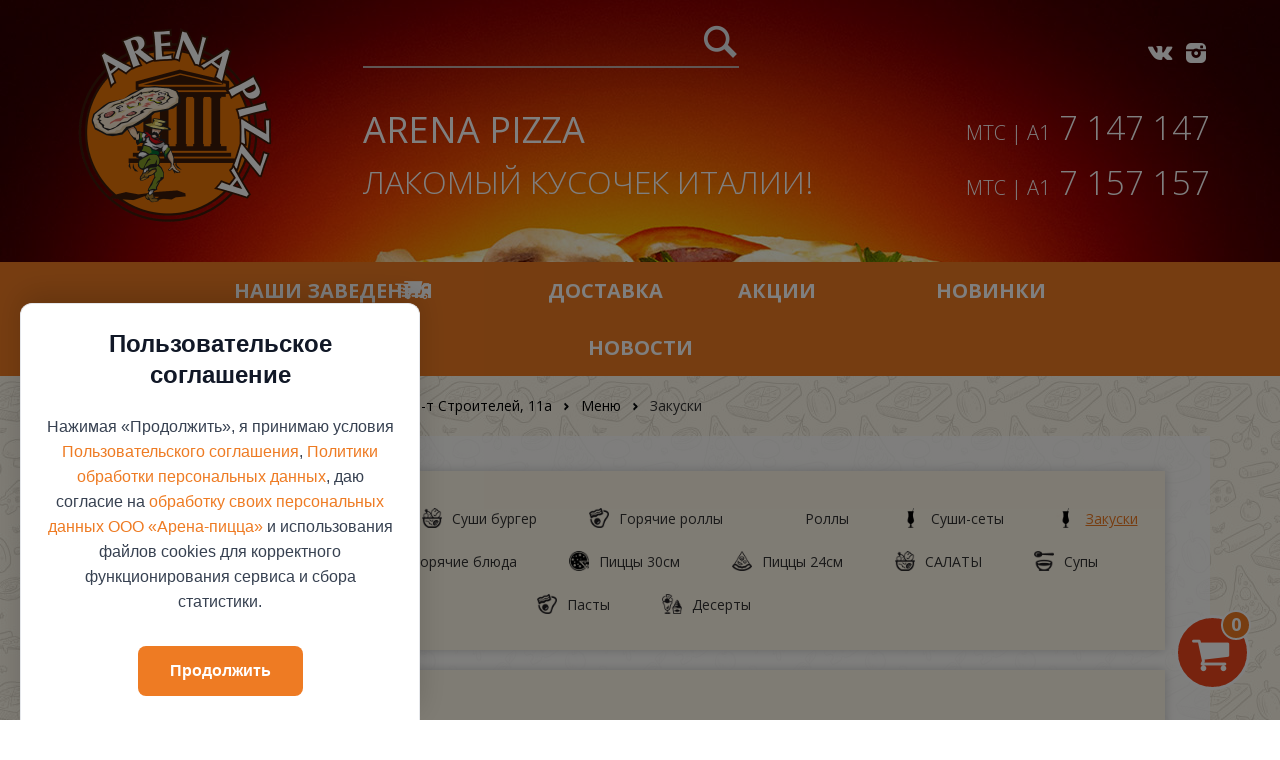

--- FILE ---
content_type: text/html; charset=UTF-8
request_url: https://arena-pizza.by/places/address/6/menu/category/44
body_size: 10281
content:
<!DOCTYPE html>
<html lang="ru">
<head>
	<meta charset="UTF-8">
	<meta name="csrf-param" content="_csrf">
    <meta name="csrf-token" content="xQoAjKqRD5wTgiwWIhbhNG6_ETslwUStBomGr2GV0GyTYWn6nKVl2nLDXDtQeY0ACe9GdlOgId9Uvu-bVv-KQQ==">
	<meta name="viewport" content="width=device-width, initial-scale=1.0">
	<title>Арена Суши -  Закуски | Арена-пицца</title>
	<link href="/css/style.min.css?v=1764436677" rel="stylesheet">
<style>
    .cart .row{
    	
        margin-left: -15px;
        margin-right: -15px;
    }
    
    .cart .row:before, 
    .cart .row:after {
        content: " ";
        display: table;
    }
    
    .cart .col-xs-12 {
        width: 100%;
    }
    
    .cart .btn-group-justified {
        display: table;
        width: 100%;
        table-layout: fixed;
        border-collapse: separate;
        position: relative;
        vertical-align: middle;
    }
    
    .cart .btn-group-justified>.btn, 
    .cart .btn-group-justified>.btn-group {
        display: table-cell;
        float: none;
        width: 1%;
    }
    
    .cart .btn:focus {
        outline: none;
    }
    
    .cart .btn-group-justified>.btn-group .btn {
        width: 100%;
        background-image: none;
        border: 1px solid #ee7b23;
        border-radius: 3px;
        width: 100%;
        padding: 0 10px;
        font-size: 11px;
        height: 38px;
        line-height: 37px;
        margin-bottom: 3px;
        cursor: pointer;
    }
    
    .cart .btn-group>.btn-group:first-child:not(:last-child)>.btn:last-child {
        border-top-right-radius: 0;
        border-bottom-right-radius: 0;
    }
    
    .cart .btn-active {
        background-color: #ee7b23;
        color: #fff;
        cursor: default !important;
    }

	.payment-notice{
		position: absolute; 
		right: 110%; 
		bottom: -60px;
		background-color: rgba(255,255,255,.9);
		width: 350px;
		padding: 12px;
		border-radius: 3px;
		font-size: 11px;
		box-shadow: 0 0 2px rgba(0,0,0,.7)
	}

	@media (max-width: 680px){
		.cart{
			padding-bottom: 110px;
		}
		
		.payment-notice{
			position: relative; 
			right: auto; 
			bottom: auto;
			box-shadow: 0 0 0;
			padding: 12px 0;
		}
	}

</style>	<link href="/favicon.ico" rel="shortcut icon" type="image/x-icon" />
	<meta name="robots" content="index, follow" />
	<meta name="revisit" content="7" />
	<meta name="theme-color" content="#ee7b23">
	<meta name="viewport" content="width=device-width, initial-scale=1.0">
	<meta name="viewport" content="initial-scale=1.0, user-scalable=no, maximum-scale=1" />
	<meta name='yandex-verification' content='6ec9a07b7e4ec2e1' />
	<meta name="google-site-verification" content="AkXv3PDv-HiBIRcIhj0f6LehLBXbEAwXqJ_szBa2c7U" />
	<script src="https://api-maps.yandex.ru/1.1/index.xml" type="text/javascript"></script>
	<!-- Meta Pixel Code -->
	<script>
	!function(f,b,e,v,n,t,s)
	{if(f.fbq)return;n=f.fbq=function(){n.callMethod?
	n.callMethod.apply(n,arguments):n.queue.push(arguments)};
	if(!f._fbq)f._fbq=n;n.push=n;n.loaded=!0;n.version='2.0';
	n.queue=[];t=b.createElement(e);t.async=!0;
	t.src=v;s=b.getElementsByTagName(e)[0];
	s.parentNode.insertBefore(t,s)}(window, document,'script',
	'https://connect.facebook.net/en_US/fbevents.js');
	fbq('init', '2547237442152244');
	fbq('track', 'PageView');
	</script>
	<noscript><img height="1" width="1" style="display:none"
	src="https://www.facebook.com/tr?id=2547237442152244&ev=PageView&noscript=1"
	/></noscript>
	<!-- End Meta Pixel Code -->
</head>
<body data-new="new">
<div class="first-screen">
	<header class="header" itemscope itemtype="http://schema.org/Restaurant">
		<div class="container">
			<div class="row">
				<div class="col-xs-12 col-sm-3 col-md-3">
					<!-- logo -->
					<div class="logo">
						<a itemprop="url" href="/">
							<img class="logo__img" src="/img/logo.png" alt="logo" itemprop="logo">
						</a>
						<div class="hamburger">
							<a href="#" class="menu example5">
								<span></span>
							</a>
						</div>
					</div>
				</div>
				<div class="col-xs-5 col-sm-5 col-md-5">
					<!-- search -->
					<div class="header__search">
						<form method="get" action="/catalog/search">
							<input type="search" name="phrase" autocomplete="off">
							<input type="submit" value="">
						</form>
					</div>
					<div class="header__text">
						<p>ARENA PIZZA<br>
							<span> ЛАКОМЫЙ КУСОЧЕК ИТАЛИИ!<span>
						</p>
					</div>
				</div>
				<div class="col-xs-4 col-sm-4 col-md-4">
					<div class="header__soc-icons">
						<a href="https://vk.com/arenapizzavtb"><i class="icon-vk"></i></a>
						<a href="https://www.instagram.com/arenapizzavtb"><i class="icon-instagram-filled"></i></a>
					</div>
					<div class="header__tel">
						<p class="header__number">
							<span class="header__number--pref">МТС | A1</span>
							<span itemprop="telephone" content="+375297147147, +375447147147">7 147 147 </p>
						<p class="header__number">
							<span class="header__tel--pref"><span class="header__number--pref">МТС | A1</span></span>
							<span itemprop="telephone" content="+375297157157, +375447157157">7 157 157
						</p>
					</div>
				</div>
			</div>
		</div>
	</header>
	<main>
		<!-- cart -->
		<div class="cart-min">
    <i class="icon-basket icon-basket-2"></i>
    <div class="cart-min__amount cart__amount--num" id="cartAmountNum">0</div>
</div>
<!-- cart -->
<div class="cart">
    <div id="cartcontainer"></div>
    <form method="post" action="/site/order" class="material">
        <input type="hidden" name="_csrf" value="xQoAjKqRD5wTgiwWIhbhNG6_ETslwUStBomGr2GV0GyTYWn6nKVl2nLDXDtQeY0ACe9GdlOgId9Uvu-bVv-KQQ=="/>
        <input type="text" name="name" placeholder="Имя" data-required required>
        <input type="text" name="phone" placeholder="Телефон" id="phone" data-required required>
        <input type="text" name="address" placeholder="Адрес" data-required required>
        
        <input type="hidden" name="time_from" />
        <input type="hidden" name="time_to" />
        <textarea name="notes" placeholder="Время доставки и особые пожелания"></textarea>

        <input 
            id="sendOrder" 
            class="submit-btn" 
            type="submit" 
            value="Оформить заказ"
            disabled="true"
            style="opacity:.5"
        />

        <input class="payment-type" type="hidden" id="ptype" value="1" name="payment">
        <div class="payment-notice" style="">
            Оформляя заказ, Вы даете согласие на обработку данных, в соответствии с <a href="/pages/view/terms">пользовательским соглашением</a>
        </div>

        <div class="row" style="margin-right: 0">
            <div class="col-xs-12">
                <div class="btn-group btn-group-justified" role="group" aria-label="">
                    <div class="btn-group" role="group">
                        <input class="payment-type" type="hidden" value="1" name="">
                        <button type="button" class="btn btn-paymenttype btn-default btn-active">Оплата курьеру</button>
                    </div>
                    <div class="btn-group" role="group">
                        <input class="payment-type" type="hidden" value="2" name="">
                        <button type="button" class="btn btn-paymenttype btn-default ">Оплата картой</button>
                    </div>
                </div>
            </div>
            <div class="col-xs-12">
                <p id="minOrderText" class="cart__result-notification" style="padding-top:12px; color: #ef471c;">Минимальный заказ - 30.00 рублей</p>
                <p class="cart__result-notification" style="padding: 6px 0">Оплата банковской картой производится день в день до 22.00</p>
            </div>
        </div>
    </form>
    <div class="cart__hide">
        <a id="hide"><i class="icon-cancel icon-cancel--hide"></i><span class="cart__hide-word">свернуть</span></a>
    </div>
</div>		<!-- nav -->
		<nav class="nav" id="nav">
			<div class="container">
				<div class="row">
					<ul class="col-md-12 nav__main">
						<span class="icon-cancel"></span>
													<!--Array
(
    [id] => 1
    [place] => 0
    [title] => Наши заведения
    [slug] => /places
    [order_num] => 1
    [status] => 1
)
1-->
															<li class="a"><a href="/places" class="nav__places nav__menu--elem">Наши заведения</a>
									<ul class="col-md-12 subnav__places subnav">
																					<li><a href="/places/index/1">Арена пицца</a></li>
																					<li><a href="/places/index/13"> Золотой Лев</a></li>
																					<li><a href="/places/index/2">Арена Десерто</a></li>
																					<li><a href="/places/index/4">Арена суши</a></li>
																					<li><a href="/places/index/7"> ВИКТОРИЯ</a></li>
																					<li><a href="/places/index/12">Дворик</a></li>
																			</ul>
								</li>
																				<!--Array
(
    [id] => 2
    [place] => 0
    [title] => Доставка
    [slug] => /delivery
    [order_num] => 2
    [status] => 1
)
1-->
															<li>
									<a class="nav__icon-truck nav__delivery nav__menu--elem" href="/delivery">Доставка</a>
								</li>
																				<!--Array
(
    [id] => 3
    [place] => 0
    [title] => Акции
    [slug] => /discount/show_all
    [order_num] => 3
    [status] => 1
)
1-->
															<li class="">
									<a class="nav__menu--elem" href="/discount/show_all">Акции</a>
								</li>
																				<!--Array
(
    [id] => 4
    [place] => 0
    [title] => Новинки
    [slug] => /catalog/novelty
    [order_num] => 4
    [status] => 1
)
1-->
															<li class="">
									<a class="nav__menu--elem" href="/catalog/novelty">Новинки</a>
								</li>
																				<!--Array
(
    [id] => 5
    [place] => 0
    [title] => Вакансии
    [slug] => /pages/view/vacancies
    [order_num] => 5
    [status] => 1
)
1-->
																				<!--Array
(
    [id] => 6
    [place] => 0
    [title] => Новости
    [slug] => /news/show_all
    [order_num] => 6
    [status] => 1
)
1-->
															<li class="">
									<a class="nav__menu--elem" href="/news/show_all">Новости</a>
								</li>
																		</ul>
				</div>
			</div>
		</nav>
		<!-- call bar -->
		<div class="call-bar"></div>
		<div class='wrap'>
			<input type='checkbox' id='checking' style='display:none;'/>
			<a class='blob' href="tel:+375447147147">
				<img class="velcom" src="/views/img/icons/icon_velcom-logo.png" alt="">
			</a>
			<a class='blob' href="tel:+375297147147">
				<img class="mts" src="/views/img/icons/icon_mts-logo.png" alt="">
			</a>
			<label class='blob icon-phone-1' for='checking'></label>
		</div>
		<!-- promo -->
		</div>
<!-- delivery nav -->
<div class="delivery-nav">
	<div class="container">
		<div class="row">
			<div class="delivery-nav__category"></div>
			<div class="col-xs-12 delivery-nav__main-wrapper">
				<ul class="col-xs-12 col-md-12 delivery-nav__main">
											<li>
														<a href="/delivery/category/61">Меню кафе Дворик. Заказ от 50.00р</a>
						</li>
											<li>
														<a href="/delivery/category/47">Комбо </a>
						</li>
											<li>
														<a href="/delivery/category/49">Мега-пиццы  40см</a>
						</li>
											<li>
														<a href="/delivery/category/3">Пиццы 30см </a>
						</li>
											<li>
														<a href="/delivery/category/26">Пиццы 24см </a>
						</li>
											<li>
														<a href="/delivery/category/86">Ролл дог</a>
						</li>
											<li>
														<a href="/delivery/category/84">Суши бургер</a>
						</li>
											<li>
														<a href="/delivery/category/62">Горячие роллы </a>
						</li>
											<li>
														<a href="/delivery/category/76">Роллы </a>
						</li>
											<li>
														<a href="/delivery/category/45">Суши-сеты</a>
						</li>
											<li>
														<a href="/delivery/category/44"> Закуски</a>
						</li>
											<li>
														<a href="/delivery/category/4">Дополнительно</a>
						</li>
											<li>
														<a href="/delivery/category/8">Напитки</a>
						</li>
											<li>
														<a href="/delivery/category/5">Десерты</a>
						</li>
									</ul>
			</div>
		</div>
		<div class="delivery-nav__category--icon">
			<div class="icon-down__wrapper">
				<i class="icon-clipboard"></i>
			</div>
		</div>
	</div>
</div>
<!-- delivery menu -->
<div class="container">
	<div class="breadcrumbs">
		<a href="/">Главная</a>
		<span class="rarr"></span>
		<a href="/places">Наши заведения</a>
		<span class="rarr"></span>
		<a href="/places/index/4">Арена суши</a>
		<span class="rarr"></span>

		<a href="/places/address/6">Пр-т Строителей, 11а</a>
		<span class="rarr"></span>
		
							<a href="/places/address/6/menu">Меню</a>
				<span class="rarr"></span>
									 Закуски
										</div>
</div>
<div class="place" itemscope itemtype="http://schema.org/Restaurant">
	<div class="container">
		<div class="place__wrapper">
										<div class="place-menu-nav col-sm-12 col-md-12">
					<div class="place-menu-nav__category"></div>
					<div class="place-menu-nav__main-wrapper">
						<ul class="place-menu-nav__main col-sx-6">
															<li class="place-menu-nav__item place-menu-nav__item--47"><a href="/places/address/6/menu/category/47">Комбо </a></li>
															<li class="place-menu-nav__item place-menu-nav__item--86"><a href="/places/address/6/menu/category/86">Ролл дог</a></li>
															<li class="place-menu-nav__item place-menu-nav__item--84"><a href="/places/address/6/menu/category/84">Суши бургер</a></li>
															<li class="place-menu-nav__item place-menu-nav__item--62"><a href="/places/address/6/menu/category/62">Горячие роллы </a></li>
															<li class="place-menu-nav__item place-menu-nav__item--76"><a href="/places/address/6/menu/category/76">Роллы </a></li>
															<li class="place-menu-nav__item place-menu-nav__item--45"><a href="/places/address/6/menu/category/45">Суши-сеты</a></li>
															<li class="place-menu-nav__item place-menu-nav__item--44 place-menu-nav__main--active"><a href="/places/address/6/menu/category/44"> Закуски</a></li>
															<li class="place-menu-nav__item place-menu-nav__item--4"><a href="/places/address/6/menu/category/4">Дополнительно</a></li>
															<li class="place-menu-nav__item place-menu-nav__item--59"><a href="/places/address/6/menu/category/59"> Горячие блюда  </a></li>
															<li class="place-menu-nav__item place-menu-nav__item--3"><a href="/places/address/6/menu/category/3">Пиццы 30см </a></li>
															<li class="place-menu-nav__item place-menu-nav__item--26"><a href="/places/address/6/menu/category/26">Пиццы 24см </a></li>
															<li class="place-menu-nav__item place-menu-nav__item--1"><a href="/places/address/6/menu/category/1">САЛАТЫ</a></li>
															<li class="place-menu-nav__item place-menu-nav__item--2"><a href="/places/address/6/menu/category/2">Супы</a></li>
															<li class="place-menu-nav__item place-menu-nav__item--7"><a href="/places/address/6/menu/category/7">Пасты </a></li>
															<li class="place-menu-nav__item place-menu-nav__item--5"><a href="/places/address/6/menu/category/5">Десерты</a></li>
													</ul>
					</div>
				</div>
				<div class="delivery-menu col-sm-12 col-md-12">
					<div class="delivery-menu__wrapper">
						
																		<div class="col-sm-6 col-xs-12 col-md-4 col-lg-3 delivery-menu__item delivery-menu__item--chikita" itemscope itemtype="http://schema.org/Product">
							<a href="/places/address/6/menu/item/296590"><p class="delivery-menu__title" itemprop="name">Сет из закусок<span class="delivery-menu__weight--hidden"> (670 г.)</span></p>
								<div class="delivery__img--wrapper">
									<img class="delivery-menu__img" src="/img/catalog/preview_5fe085db26db9.png" alt="Сет из закусок" itemprop="image"></a>
							<p class="delivery-menu__weight" itemprop="weight">670 г.</p>
							<div class="delivery-menu__icon">
															</div>
						</div>
						<div class="delivery-menu__text-wrapper">
							<p class="delivery-menu__text" itemprop="description">Сырные палочки, картофель фри, картофель по-деревенски, чесночные гренки</p>
						</div>
						<div itemprop="offers" itemscope itemtype="http://schema.org/Offer">
														<p itemprop="price" content="23.00" class="delivery-menu__price">23.00 р.</p>
						</div>
						<a href="/places/address/6/menu/item/296590" class="delivery-menu__button delivery-menu__button--disabled">ПОДРОБНЕЕ</a>
					</div>
																		<div class="col-sm-6 col-xs-12 col-md-4 col-lg-3 delivery-menu__item delivery-menu__item--chikita" itemscope itemtype="http://schema.org/Product">
							<a href="/places/address/6/menu/item/746"><p class="delivery-menu__title" itemprop="name">Фокачча с двойным сыром<span class="delivery-menu__weight--hidden"> (250 г.)</span></p>
								<div class="delivery__img--wrapper">
									<img class="delivery-menu__img" src="/img/catalog/preview_64f83d5d999b9.png" alt="Фокачча с двойным сыром" itemprop="image"></a>
							<p class="delivery-menu__weight" itemprop="weight">250 г.</p>
							<div class="delivery-menu__icon">
															</div>
						</div>
						<div class="delivery-menu__text-wrapper">
							<p class="delivery-menu__text" itemprop="description">Основа для пиццы, сыр твёрдый, масло сливочное, зелень, специи</p>
						</div>
						<div itemprop="offers" itemscope itemtype="http://schema.org/Offer">
														<p itemprop="price" content="5.30" class="delivery-menu__price">5.30 р.</p>
						</div>
						<a href="/places/address/6/menu/item/746" class="delivery-menu__button delivery-menu__button--disabled">ПОДРОБНЕЕ</a>
					</div>
																		<div class="col-sm-6 col-xs-12 col-md-4 col-lg-3 delivery-menu__item delivery-menu__item--chikita" itemscope itemtype="http://schema.org/Product">
							<a href="/places/address/6/menu/item/296593"><p class="delivery-menu__title" itemprop="name">Крылышки фри<span class="delivery-menu__weight--hidden"> (200 г.)</span></p>
								<div class="delivery__img--wrapper">
									<img class="delivery-menu__img" src="/img/catalog/preview_5fe0948a99af4.png" alt="Крылышки фри" itemprop="image"></a>
							<p class="delivery-menu__weight" itemprop="weight">200 г.</p>
							<div class="delivery-menu__icon">
															</div>
						</div>
						<div class="delivery-menu__text-wrapper">
							<p class="delivery-menu__text" itemprop="description">Куриные крылья в хрустящей панировке классические или острые - на выбор</p>
						</div>
						<div itemprop="offers" itemscope itemtype="http://schema.org/Offer">
														<p itemprop="price" content="6.70" class="delivery-menu__price">6.70 р.</p>
						</div>
						<a href="/places/address/6/menu/item/296593" class="delivery-menu__button delivery-menu__button--disabled">ПОДРОБНЕЕ</a>
					</div>
																		<div class="col-sm-6 col-xs-12 col-md-4 col-lg-3 delivery-menu__item delivery-menu__item--chikita" itemscope itemtype="http://schema.org/Product">
							<a href="/places/address/6/menu/item/296256"><p class="delivery-menu__title" itemprop="name">Стрипсы куриные<span class="delivery-menu__weight--hidden"> (200 г.)</span></p>
								<div class="delivery__img--wrapper">
									<img class="delivery-menu__img" src="/img/catalog/preview_5fe08d1292683.png" alt="Стрипсы куриные" itemprop="image"></a>
							<p class="delivery-menu__weight" itemprop="weight">200 г.</p>
							<div class="delivery-menu__icon">
															</div>
						</div>
						<div class="delivery-menu__text-wrapper">
							<p class="delivery-menu__text" itemprop="description">Куриное филе в хрустящей панировке классическое или острое - на выбор</p>
						</div>
						<div itemprop="offers" itemscope itemtype="http://schema.org/Offer">
														<p itemprop="price" content="8.30" class="delivery-menu__price">8.30 р.</p>
						</div>
						<a href="/places/address/6/menu/item/296256" class="delivery-menu__button delivery-menu__button--disabled">ПОДРОБНЕЕ</a>
					</div>
						
						<div class="clear"></div>

											</div>
				</div>

								</div>
	</div>
</div>
<!-- info -->
<div class="info">
	<div class="container">
		<div class="info__wrapper">
			<div class="row">
				<div class="col-sm-4 col-md-4 info__item">
					<div class="info__item--wrapper">
						<div class="info__circle info__circle--bike"></div>
						<p class="info__title">ДОСТАВКА<br> БЕСПЛАТНО!</p>
					</div>
					<p class="info__text">ЕЖЕДНЕВНО<br> с 10:00 до 22:30</p>
				</div>
				<div class="col-sm-4 col-md-4 info__item">
					<div class="info__item--wrapper">
						<div class="info__circle info__circle--wallet"></div>
						<p class="info__title">ЭКОНОМЬТЕ ВАШИ<br> ДЕНЬГИ</p>
					</div>
					<p class="info__text">УЧАСТВУЙТЕ В АКЦИЯХ - <br> ПОЛУЧАЙТЕ СКИДКИ И БОНУСЫ!</p>
				</div>
				<div class="col-sm-4 col-md-4 info__item">
					<div class="info__item--wrapper">
						<div class="info__circle info__circle--rocket"></div>
						<p class="info__title">СРЕДНЕЕ ВРЕМЯ ДОСТАВКИ<br> 60 МИНУТ</p>
					</div>
					<p class="info__text">ПО ВЫХОДНЫМ И&nbsp;ПРАЗДНИЧНЫМ&nbsp;ДНЯМ<br> СРЕДНЕЕ ВРЕМЯ ДОСТАВКИ<br> МОЖЕТ УВЕЛИЧИВАТЬСЯ</p>
				</div>
			</div>
		</div>
	</div>
</div>

<div class="app">
    <div class="container">
        <div class="row">
            <div class="col-xs-12 col-sm-12 col-md-12 col-lg-12">
                <p class="app__text app__text--small">Скачайте бесплатное приложение</p>
                <h2 class="app__text app__text--big">Arena Pizza</h2>
                <p class="app__text">и получайте 10% от заказа в виде Бонусов!</p>
                <img class="app__img" src="/img/app.png" alt="">
<!--                <p class="app__text">а еще мы дарим 5 рублей при первой авторизации :)</p>-->
                <a href="https://itunes.apple.com/by/app/arena-pizza/id1353025807?mt=8"><img src="/img/appstore.png" alt=""></a>
                <a href="https://play.google.com/store/apps/details?id=com.liviox.arena"><img src="/img/ru-play-badge.png" alt=""></a>
            </div>
        </div>
    </div>
</div>

<!-- ads -->
<div class="ads">
	<div class="container">
		<div class="row">
			<div class="col-sm-4 col-md-4 ads__item">
				<a href="http://batkova-hata.by">
					<img class="ads__img" src="/views/img/pie.jpg" alt="pie">
					<div class="div ads__content">
						<p class="ads__title">Батькова Хата</p>
						<p class="ads__text">Белорусская кухня</p>
					</div>
				</a>
			</div>
			<div class="col-sm-4 col-md-4 ads__item">
				<a href="https://vk.com/arenapizzavtb" target="_blank">
					<img class="ads__img" src="/img/vk.jpg" alt="vk">
					<div class="div ads__content">
						<p class="ads__title">Мы в соцсетях</p>
						<p class="ads__text">Вступай! С нами вкусно и весело!</p>
					</div>
				</a>
			</div>
			<div class="col-sm-4 col-md-4 ads__item">
				<a href="/places/index/4/">
					<img class="ads__img" src="/views/img/sushi.jpg" alt="sushi">
					<div class="div ads__content">
						<p class="ads__title">Арена-суши</p>
						<p class="ads__text">Совершенство японской кухни</p>
					</div>
				</a>
			</div>
		</div>
	</div>
</div>

<div class="application">
    <div style="overflow: hidden">
        <img class="application__img" src="/img/app.jpg" alt="">
        <p class="application__title">Попробуй наше мобильное приложение!</p>
        <p class="application__text">И получай 10% от заказа на бонусный счет</p>
        <p class="application__text">Мы дарим <span style="font-weight: 700">5 рублей</span> при первой авторизации, не пропусти!</p>
    </div>
    <div class="application__buttons">
        <a class="application__close" href="javascript:void(0);"><span>Закрыть</span></a>
        <a class="application__download" href="https://play.google.com/store/apps/details?id=com.liviox.arena"><img src="/img/ru-play-badge.png" alt=""></a>
    </div>
</div>

</main>
<!-- footer -->
<footer class="footer">
	<div class="container">
		<div class="row">
			<div class="col-xs-2 col-sm-2 col-md-2 ft-1">
				<div class="footer__block">
					<p class="footer__title">НАШИ ЗАВЕДЕНИЯ</p>
																	<a class="footer__link" href="/places/index/1">Арена пицца</a>
																	<a class="footer__link" href="/places/index/13"> Золотой Лев</a>
																	<a class="footer__link" href="/places/index/2">Арена Десерто</a>
																	<a class="footer__link" href="/places/index/4">Арена суши</a>
																	<a class="footer__link" href="/places/index/7"> ВИКТОРИЯ</a>
																	<a class="footer__link" href="/places/index/12">Дворик</a>
									</div>
			</div>
						<div class="col-xs-2 col-sm-2 col-md-2 ft-1">
				<div class="footer__block footer__block--delivery-first">
					<p class="footer__title">ДОСТАВКА</p>
									<a class="footer__link" href="/delivery/category/61/">Меню кафе Дворик. Заказ от 50.00р</a>
									<a class="footer__link" href="/delivery/category/47/">Комбо </a>
									<a class="footer__link" href="/delivery/category/49/">Мега-пиццы  40см</a>
									<a class="footer__link" href="/delivery/category/3/">Пиццы 30см </a>
									<a class="footer__link" href="/delivery/category/26/">Пиццы 24см </a>
									<a class="footer__link" href="/delivery/category/86/">Ролл дог</a>
									<a class="footer__link" href="/delivery/category/84/">Суши бургер</a>
										</div>
						</div>
						<div class="col-xs-2 col-sm-2 col-md-2 ft-1">
						<div class="footer__block footer__block--delivery-second">					<a class="footer__link" href="/delivery/category/62/">Горячие роллы </a>
									<a class="footer__link" href="/delivery/category/76/">Роллы </a>
									<a class="footer__link" href="/delivery/category/45/">Суши-сеты</a>
									<a class="footer__link" href="/delivery/category/44/"> Закуски</a>
									<a class="footer__link" href="/delivery/category/4/">Дополнительно</a>
									<a class="footer__link" href="/delivery/category/8/">Напитки</a>
									<a class="footer__link" href="/delivery/category/5/">Десерты</a>
								</div>
			</div>
							<div class="col-xs-2 col-sm-2 col-md-2 ft-1">
				<div class="footer__block footer__block--other">
					<a href="/catalog/novelty/" class="footer__title">НОВИНКИ</a>
					<a href="/discount/show_all/" class="footer__title">АКЦИИ</a>
					<p class="footer__number">
						<span class="footer__number--pref">МТС | A1</span><br>
						<span itemprop="telephone" content="+375297147147, +375447147147">7 147 147 </span>
					</p>
				</div>
			</div>
			<div class="col-xs-2 col-sm-2 col-md-2 ft-1">
				<div class="footer__block footer__block--other">
					<a href="/pages/view/vacancies" class="footer__title">ВАКАНСИИ</a>
					<a href="/pages/view/details" class="footer__title">РЕКВИЗИТЫ</a>
					<p class="footer__number">
						<span class="footer__number--pref">МТС | A1</span>
						<span itemprop="telephone" content="+375297157157, +375447157157"><br>7 157 157</span><br>
					</p>
				</div>
			</div>
			<div class="col-xs-12 col-sm-2 col-md-2">
				<div class="footer__block footer__block--other">
					<a href="/news/show_all/" class="footer__title ft-1">НОВОСТИ</a>
					<a href="/pages/view/about" class="footer__title ft-1">О НАС</a>
					<a href="/" class="ft-1">
						<img class="footer__logo" src="/views/img/logo.png" alt="logo">
					</a>
					<p class="footer__copy">© 2025 ООО «Арена-пицца» <br>УНП 391272611 <br> Магазин зарегистрирован в торговом реестре 08.05.2017 №381622</p>
				</div>
			</div>
            <div class="col-xs-12 col-lg-12" style="padding-top: 24px;padding-bottom: 24px;">
                <div class="footer__payment">
                    <img src="/img/BK_i.png" alt="">
                    <img src="/img/MC_SC.png" alt="">
                    <img src="/img/MC_Visa.png" alt="">
                    <img src="/img/VbV.png" alt="">
                </div>
            </div>

            <div class="col-lg-12" style="text-align: center;">
                <a href="/pages/view/terms" style="color: #fff;">Пользовательское соглашение</a>&nbsp;&nbsp;&nbsp;&nbsp;&nbsp;<a href="/pages/view/policy" style="color: #fff;">Политика обработки персональных данных</a>
                <br/>
                <a href="/pages/view/video_policy" style="color: #fff;">Политика видеонаблюдения</a>&nbsp;&nbsp;&nbsp;&nbsp;&nbsp;<a href="/pages/view/cookie_policy" style="color: #fff;">Политика в отношении обработки файлов cookie</a>
            </div>
            
		</div>
	</div>
</footer>
<script src="/js/build.min.js?v=1507750936"></script>
<script>
	WebFontConfig = {
		google: {families: ['Open+Sans:400,300,700:latin,cyrillic']}
	};
	(function () {
		var wf = document.createElement('script');
		wf.src = ('https:' == document.location.protocol ? 'https' : 'http') +
			'://ajax.googleapis.com/ajax/libs/webfont/1/webfont.js';
		wf.type = 'text/javascript';
		wf.async = 'true';
		var s = document.getElementsByTagName('script')[0];
		s.parentNode.insertBefore(wf, s);
	})();

	


	function reCheck(){
		setTimeout( function(){
			const result = $('#result').text().replace(' руб.', '')
			// console.log('result1', parseFloat(result), parseFloat(result) >= 30 )
			if( parseFloat(result) >= 30 ){
				$('#minOrderText').hide();
				$('#sendOrder').css('opacity', 1).prop('disabled', false);
			} else {
				$('#minOrderText').show();
				$('#sendOrder').css('opacity', .5).prop('disabled', true);
			}
		}, 1000)
	}

	$(document).ready(function () {

		

		$('form.material').materialForm(); // Apply material
		$('form').validate({
			errorPlacement: function (error, element) {
			}
		});
		reCheck()
	});

	$('.place__slider-item').on('click', function () {
		var itemSrc = $(this).attr('src');
		$('.place__img').attr('src', itemSrc);
	});

	(function (i, s, o, g, r, a, m) {
		i['GoogleAnalyticsObject'] = r;
		i[r] = i[r] || function () {
				(i[r].q = i[r].q || []).push(arguments)
			}, i[r].l = 1 * new Date();
		a = s.createElement(o),
			m = s.getElementsByTagName(o)[0];
		a.async = 1;
		a.src = g;
		m.parentNode.insertBefore(a, m)
	})(window, document, 'script', '//www.google-analytics.com/analytics.js', 'ga');

	ga('create', 'UA-15321603-12', 'auto');
	ga('send', 'pageview');


	//-------------------------------------------------
	/****** NOTY ******/

	function generate(type) {
		var n = noty({
			text: 'Товар успешно добавлен в корзину!',
			dismissQueue: true,
			layout: 'bottomLeft',
			type: type,
			maxVisible: 3,
			timeout: 3000
		});
	}

	function cartBtnPosition() {
		if ($('.cart')[0].scrollHeight > $(window).height()) {
			$('.cart__btn a').css('position', 'relative');
		} else {
			$('.cart__btn a').css('position', 'absolute');
		}
	}

	function subnavWidth() {
		var width = $(window).width();
		$('.subnav').css('width', width);
	}

	function mobileNav() {
		if ($(window).width() < 680 && $(window).width() > $(window).height()) {
			$('.nav').css('padding-top', '60px');
		} else if ($(window).width() < 680 && $(window).width() < $(window).height()) {
			$('.nav').css('padding-top', '140px');
		} else {
			$('.nav').css('padding-top', '');
		}
	}

	function cartPosition() {
		if ($(window).width() > 680 && $(window).height() > 680) {
			var top = (($(window).height() - 710) / 2 + 15);
			$('.cart').css('top', top + 'px');
		} else if ($(window).width() > 680 && $(window).height() < 680) {
			var top2 = (($(window).height() - 330) / 2 - 15);
			$('.cart').css('top', top2 + 'px');
		}
	}

	function cartView() {
		if ($(window).height() < 680 && $(window).width() > 680) {
			$('.material').addClass('devide');
			$('.cart').addClass('devide__cart');
			$('.submit-btn').addClass('devide__submit-btn');
		} else {
			$('.material').removeClass('devide');
			$('.cart').removeClass('devide__cart');
			$('.submit-btn').removeClass('devide__submit-btn');
		}
	}

	function contUpt(elem, link) {
		jQuery(elem).load(link);
	}

	function doplus(id) {
		$('#rowid' + id).html(parseInt($('#rowid' + id).html()) + 1);
		contUpt('#cartcontainer', '/ajax/cart_update/' + id + '/' + parseInt($('#rowid' + id).html()));
		reCheck()
	}
	;

	function dominus(id) {
		if (parseInt($('#rowid' + id).html()) > 0) {
			$('#rowid' + id).html(parseInt($('#rowid' + id).html()) - 1);
			contUpt('#cartcontainer', '/ajax/cart_update/' + id + '/' + parseInt($('#rowid' + id).html()));
		}
		reCheck()
	}
	;

	function add_to_cart(id) {
		if ($('#item_qty').length > 0) {
			qty = $('#item_qty').val();
		} else {
			qty = 1;
		}
		contUpt('#cartAmountNum', '/ajax/cart_add/' + id + '/' + qty);
		console.log('Товар успешно добавлен');
		generate('success');
		contUpt('#cartcontainer', '/ajax/show_cart');
		setTimeout(function () {
			contUpt('#cartcontainer', '/ajax/show_cart');
		}, 1000);
		//sweetAlert('Добавление в корзину', 'Товар успешно добавлен в корзину в количестве: '+qty+' шт.', 'success');
		reCheck()
	}

	function delete_from_cart(rowid) {
		contUpt('#cartcontainer', '/ajax/cart_delete/' + rowid);
		reCheck()
	}

	function send_cart() {
		b = true;
		$('#popup_order .required').each(function () {
			if (b == true && $(this).val().length == 0) {
				b = false;
			}
		});

		if (b == true) {
			$('#popup_order form').submit();
		} else {
			alert('Проверьте правильность заполнения полей');
		}
	}


	function contAdd(elem, link) {
		jQuery.post(link, function (data) {
			jQuery(elem).append(data);
			reCheck()
		});
	}


	$(window).resize(function () {
		cartBtnPosition();
		subnavWidth();
		mobileNav();
		cartPosition();
		cartView();
	});

	$(document).ready(function () {
		subnavWidth();
		cartBtnPosition();
		mobileNav();
		cartPosition();
		cartView();

		/****** NAV ******/

		var timer;
		$('#nav ul > li.a').on('mouseover mouseout', function (e) {
			clearTimeout(timer);
			var _this = $(this);
			var child = _this.find('.subnav');
			timer = setTimeout(function () {
				if (e.type === 'mouseover' && child.length && $(window).width() > 680) {
					$('#nav  ul > li').not(_this).removeClass('brown');
					_this.addClass('brown');
					child.slideDown();
				} else {
					_this.removeClass('brown');
					$('#nav .subnav').slideUp();
				}
			}, 300);
		});

		/****** CART ******/

		$('form').validate({
			eachValidField: function () {
				$(this).removeClass('error');
			},
			eachInvalidField: function () {
				$(this).addClass('error');
			},
			conditional: {
				email: function (value) {
					return true;
				}
			}
		});


		$('#hide').on('click', function () {
			$('.cart').fadeOut();
			$('.cart-min').fadeIn();
			if ($(window).width() < 680) {
				$('body').css({'overflow': 'auto', 'position': 'inherit'});
			}
			reCheck()
		});

		$('.cart-min').on('click', function () {
			contUpt('#cartcontainer', '/ajax/show_cart');
			$('.cart').fadeIn();
			$('.cart-min').fadeOut();
			if ($(window).width() < 680) {
				$('body').css({'overflow': 'hidden', 'position': 'fixed'});
				cartBtnPosition();
			}
			reCheck()
		});

		$('.cart__nth-row-wrapper').mouseover(function () {
			$('body').css('overflow', 'hidden');
		}).mouseleave(function () {
			$('body').css('overflow', 'auto');
		});

		/****** HAMBURGER ******/

		var counterHamburger = 1;
		$('.hamburger').click(function () {
			counterHamburger++;
			if (counterHamburger % 2 === 0) {
				$('.nav').fadeIn();
				$('.hamburger').addClass('click').css('background-color', '#ee7b23');
				$('body').css({'overflow': 'hidden', 'position': 'fixed'});
				$('.wrap').fadeOut();
			} else {
				$('.nav').fadeOut();
				$('.hamburger').removeClass('click').css('background-color', '#fff9eb');
				$('body').css({'overflow': 'auto', 'position': 'inherit'});
				$('.wrap').fadeIn();
			}
		});

		/****** MOBILE MENU ******/

		var counterDeliveryMenu = 1;
		$('.delivery-nav__category--icon').click(function () {
			counterDeliveryMenu++;
			$('.delivery-nav__main').slideToggle();
			if (counterDeliveryMenu % 2 === 0) {
				$('.delivery-menu__wrapper').css('margin-top', '585px');
				$('.main_categories').css('padding-top', '585px');
				$('.item').css('padding-top', '585px');
				$('.place').css('padding-top', '585px');
				$('.restaurants').css('padding-top', '585px');
				$('.discount').css('padding-top', '585px');
			} else {
				setTimeout(function () {
					$('.delivery-menu__wrapper').css('margin-top', '0px');
					$('.main_categories').css('padding-top', '50px');
					$('.item').css('padding-top', '50px');
					$('.place').css('padding-top', '50px');
					$('.restaurants').css('padding-top', '50px');
					$('.discount').css('padding-top', '50px');
				}, 400);
			}
		});

		$('.place__nav-icon').click(function () {
			$('.place__nav').fadeToggle();
		});

		/****** POPUP ******/

		$('.cart__btn-order').click(function () {
			$('.popup').fadeIn();
		});
		$('.close').click(function () {
			$('.popup').fadeOut();
		});

		/****** CALL BAR ******/

		$('#checking').click(function () {
			$('.call-bar').fadeToggle();
		});

		$('.item__button').click(function () {
			$('.cart-min').effect('pulsate', {times: 1}, 1000);
		});
		
		var ua = navigator.userAgent.toLowerCase();
		console.log(ua);
        var isAndroid = ua.indexOf('android') > -1;
        var appPopup = localStorage.getItem('appPopupClosed');
        console.log(appPopup);
        if(isAndroid && appPopup == null) {
          $('.application').addClass('show');
        }
        
        $('.application__close').click(function () {
			$('.application').removeClass('show');
			localStorage.setItem('appPopupClosed', 'true');
		});
		$('.application__download').click(function () {
			$('.application').removeClass('show');
			localStorage.setItem('appPopupClosed', 'true');
		});
		
		$('.btn-paymenttype').on('click', function(){
            var newtype = $(this).siblings('.payment-type').val();
            $('#ptype').val(newtype);
            $(this).parent().parent().find('.btn-active').removeClass('btn-active');
            $(this).addClass('btn-active');
            reCheck()
        });

	});


	//-------------------------------------------------


	(function (d, w, c) {
		(w[c] = w[c] || []).push(function () {
			try {
				w.yaCounter29501190 = new Ya.Metrika({
					id: 29501190,
					clickmap: true,
					trackLinks: true,
					accurateTrackBounce: true
				});
			} catch (e) {
			}
		});

		var n = d.getElementsByTagName('script')[0],
			s = d.createElement('script'),
			f = function () {
				n.parentNode.insertBefore(s, n);
			};
		s.type = 'text/javascript';
		s.async = true;
		s.src = (d.location.protocol == 'https:' ? 'https:' : 'http:') + '//mc.yandex.ru/metrika/watch.js';

		if (w.opera == '[object Opera]') {
			d.addEventListener('DOMContentLoaded', f, false);
		} else {
			f();
		}
	})(document, window, 'yandex_metrika_callbacks');
</script><script type="text/javascript">!function(){var t=document.createElement("script");t.type="text/javascript",t.async=!0,t.src="https://vk.com/js/api/openapi.js?167",t.onload=function(){VK.Retargeting.Init("VK-RTRG-396017-bZANU"),VK.Retargeting.Hit()},document.head.appendChild(t)}();</script><noscript><img src="https://vk.com/rtrg?p=VK-RTRG-396017-bZANU" style="position:fixed; left:-999px;" alt=""/></noscript>
<script src="/js/policy.js"></script>
</body>
</html>


--- FILE ---
content_type: text/css
request_url: https://arena-pizza.by/css/style.min.css?v=1764436677
body_size: 15037
content:
@charset "UTF-8";/*! normalize.css v3.0.3 | MIT License | github.com/necolas/normalize.css */hr,img,legend{border:0}legend,td,th{padding:0}body,figure{margin:0}.slick-slider,html{-webkit-tap-highlight-color:transparent}.invisible,.slick-loading .slick-slide,.slick-loading .slick-track{visibility:hidden}.clearfix:after,.container-fluid:after,.container:after,.pages,.row-clear:after,.row:after,.slick-track:after{clear:both}/*!
 * Bootstrap v3.3.5 (http://getbootstrap.com)
 * Copyright 2011-2015 Twitter, Inc.
 * Licensed under MIT (https://github.com/twbs/bootstrap/blob/master/LICENSE)
 *//*!
 * Generated using the Bootstrap Customizer (http://getbootstrap.com/customize/?id=9ba054213e447479dc75)
 * Config saved to config.json and https://gist.github.com/9ba054213e447479dc75
 *//*!
 * Bootstrap v3.3.5 (http://getbootstrap.com)
 * Copyright 2011-2015 Twitter, Inc.
 * Licensed under MIT (https://github.com/twbs/bootstrap/blob/master/LICENSE)
 *//*! normalize.css v3.0.3 | MIT License | github.com/necolas/normalize.css */html{font-family:sans-serif;-ms-text-size-adjust:100%;-webkit-text-size-adjust:100%;font-size:10px}article,aside,details,figcaption,figure,footer,header,hgroup,main,menu,nav,section,summary{display:block}audio,canvas,progress,video{display:inline-block;vertical-align:baseline}audio:not([controls]){display:none;height:0}[hidden],template{display:none}a{background-color:transparent;color:#337ab7;text-decoration:none}a:active,a:hover{outline:0}abbr[title]{border-bottom:1px dotted}b,optgroup,strong{font-weight:700}dfn{font-style:italic}h1{font-size:2em;margin:.67em 0}mark{background:#ff0;color:#000}.img-thumbnail,body{background-color:#fff}small{font-size:80%}sub,sup{font-size:75%;line-height:0;position:relative;vertical-align:baseline}sup{top:-.5em}sub{bottom:-.25em}img{vertical-align:middle}svg:not(:root){overflow:hidden}hr{-webkit-box-sizing:content-box;-moz-box-sizing:content-box;box-sizing:content-box;height:0}pre,textarea{overflow:auto}code,kbd,pre,samp{font-family:monospace,monospace;font-size:1em}button,input,optgroup,select,textarea{color:inherit;font:inherit;margin:0}button{overflow:visible}button,select{text-transform:none}button,html input[type=button],input[type=reset],input[type=submit]{-webkit-appearance:button;cursor:pointer}button[disabled],html input[disabled]{cursor:default}.cart-min,.cart__hide a,.cart__signs,.nav__menu--elem,[role=button]{cursor:pointer}button::-moz-focus-inner,input::-moz-focus-inner{border:0;padding:0}input[type=checkbox],input[type=radio]{-webkit-box-sizing:border-box;-moz-box-sizing:border-box;box-sizing:border-box;padding:0}input[type=number]::-webkit-inner-spin-button,input[type=number]::-webkit-outer-spin-button{height:auto}input[type=search]{-webkit-appearance:textfield;-webkit-box-sizing:content-box;-moz-box-sizing:content-box;box-sizing:content-box}input[type=search]::-webkit-search-cancel-button,input[type=search]::-webkit-search-decoration{-webkit-appearance:none}fieldset{border:1px solid silver;margin:0 2px;padding:.35em .625em .75em}table{border-collapse:collapse;border-spacing:0}*,:after,:before{-webkit-box-sizing:border-box;-moz-box-sizing:border-box;box-sizing:border-box}.cart__item,.info__circle,.slick-slider{box-sizing:border-box}body{font-size:14px;line-height:1.42857143;color:#333}button,input,select,textarea{font-family:inherit;font-size:inherit;line-height:inherit}a:focus,a:hover{color:#23527c;text-decoration:underline}a:focus{outline:dotted thin;outline:-webkit-focus-ring-color auto 5px;outline-offset:-2px}.img-responsive{display:block;max-width:100%;height:auto}.img-rounded{border-radius:6px}.img-thumbnail{padding:4px;line-height:1.42857143;border:1px solid #ddd;border-radius:4px;-webkit-transition:all .2s ease-in-out;-o-transition:all .2s ease-in-out;transition:all .2s ease-in-out;display:inline-block;max-width:100%;height:auto}.img-circle{border-radius:50%}hr{margin-top:20px;margin-bottom:20px;border-top:1px solid #eee}.sr-only{position:absolute;width:1px;height:1px;margin:-1px;padding:0;overflow:hidden;clip:rect(0,0,0,0);border:0}.sr-only-focusable:active,.sr-only-focusable:focus{position:static;width:auto;height:auto;margin:0;overflow:visible;clip:auto}.container,.container-fluid{margin-right:auto;margin-left:auto;padding-left:15px;padding-right:15px}@media (min-width:681px){.container{width:680px}}@media (min-width:768px){.container{width:750px}}@media (min-width:992px){.container{width:970px}}@media (min-width:1280px){.container{width:1170px}}.row{margin-left:-15px;margin-right:-15px}.col-lg-1,.col-lg-10,.col-lg-11,.col-lg-12,.col-lg-2,.col-lg-3,.col-lg-4,.col-lg-5,.col-lg-6,.col-lg-7,.col-lg-8,.col-lg-9,.col-md-1,.col-md-10,.col-md-11,.col-md-12,.col-md-2,.col-md-3,.col-md-4,.col-md-5,.col-md-6,.col-md-7,.col-md-8,.col-md-9,.col-sm-1,.col-sm-10,.col-sm-11,.col-sm-12,.col-sm-2,.col-sm-3,.col-sm-4,.col-sm-5,.col-sm-6,.col-sm-7,.col-sm-8,.col-sm-9,.col-xs-1,.col-xs-10,.col-xs-11,.col-xs-12,.col-xs-2,.col-xs-3,.col-xs-4,.col-xs-5,.col-xs-6,.col-xs-7,.col-xs-8,.col-xs-9{position:relative;min-height:1px;padding-left:15px;padding-right:15px}.col-xs-1,.col-xs-10,.col-xs-11,.col-xs-12,.col-xs-2,.col-xs-3,.col-xs-4,.col-xs-5,.col-xs-6,.col-xs-7,.col-xs-8,.col-xs-9{float:left}.col-xs-12{width:100%}.col-xs-11{width:91.66666667%}.col-xs-10{width:83.33333333%}.col-xs-9{width:75%}.col-xs-8{width:66.66666667%}.col-xs-7{width:58.33333333%}.col-xs-6{width:50%}.col-xs-5{width:41.66666667%}.col-xs-4{width:33.33333333%}.col-xs-3{width:25%}.col-xs-2{width:16.66666667%}.col-xs-1{width:8.33333333%}.col-xs-pull-12{right:100%}.col-xs-pull-11{right:91.66666667%}.col-xs-pull-10{right:83.33333333%}.col-xs-pull-9{right:75%}.col-xs-pull-8{right:66.66666667%}.col-xs-pull-7{right:58.33333333%}.col-xs-pull-6{right:50%}.col-xs-pull-5{right:41.66666667%}.col-xs-pull-4{right:33.33333333%}.col-xs-pull-3{right:25%}.col-xs-pull-2{right:16.66666667%}.col-xs-pull-1{right:8.33333333%}.col-xs-pull-0{right:auto}.col-xs-push-12{left:100%}.col-xs-push-11{left:91.66666667%}.col-xs-push-10{left:83.33333333%}.col-xs-push-9{left:75%}.col-xs-push-8{left:66.66666667%}.col-xs-push-7{left:58.33333333%}.col-xs-push-6{left:50%}.col-xs-push-5{left:41.66666667%}.col-xs-push-4{left:33.33333333%}.col-xs-push-3{left:25%}.col-xs-push-2{left:16.66666667%}.col-xs-push-1{left:8.33333333%}.col-xs-push-0{left:auto}.col-xs-offset-12{margin-left:100%}.col-xs-offset-11{margin-left:91.66666667%}.col-xs-offset-10{margin-left:83.33333333%}.col-xs-offset-9{margin-left:75%}.col-xs-offset-8{margin-left:66.66666667%}.col-xs-offset-7{margin-left:58.33333333%}.col-xs-offset-6{margin-left:50%}.col-xs-offset-5{margin-left:41.66666667%}.col-xs-offset-4{margin-left:33.33333333%}.col-xs-offset-3{margin-left:25%}.col-xs-offset-2{margin-left:16.66666667%}.col-xs-offset-1{margin-left:8.33333333%}.col-xs-offset-0{margin-left:0}@media (min-width:681px){.col-sm-1,.col-sm-10,.col-sm-11,.col-sm-12,.col-sm-2,.col-sm-3,.col-sm-4,.col-sm-5,.col-sm-6,.col-sm-7,.col-sm-8,.col-sm-9{float:left}.col-sm-12{width:100%}.col-sm-11{width:91.66666667%}.col-sm-10{width:83.33333333%}.col-sm-9{width:75%}.col-sm-8{width:66.66666667%}.col-sm-7{width:58.33333333%}.col-sm-6{width:50%}.col-sm-5{width:41.66666667%}.col-sm-4{width:33.33333333%}.col-sm-3{width:25%}.col-sm-2{width:16.66666667%}.col-sm-1{width:8.33333333%}.col-sm-pull-12{right:100%}.col-sm-pull-11{right:91.66666667%}.col-sm-pull-10{right:83.33333333%}.col-sm-pull-9{right:75%}.col-sm-pull-8{right:66.66666667%}.col-sm-pull-7{right:58.33333333%}.col-sm-pull-6{right:50%}.col-sm-pull-5{right:41.66666667%}.col-sm-pull-4{right:33.33333333%}.col-sm-pull-3{right:25%}.col-sm-pull-2{right:16.66666667%}.col-sm-pull-1{right:8.33333333%}.col-sm-pull-0{right:auto}.col-sm-push-12{left:100%}.col-sm-push-11{left:91.66666667%}.col-sm-push-10{left:83.33333333%}.col-sm-push-9{left:75%}.col-sm-push-8{left:66.66666667%}.col-sm-push-7{left:58.33333333%}.col-sm-push-6{left:50%}.col-sm-push-5{left:41.66666667%}.col-sm-push-4{left:33.33333333%}.col-sm-push-3{left:25%}.col-sm-push-2{left:16.66666667%}.col-sm-push-1{left:8.33333333%}.col-sm-push-0{left:auto}.col-sm-offset-12{margin-left:100%}.col-sm-offset-11{margin-left:91.66666667%}.col-sm-offset-10{margin-left:83.33333333%}.col-sm-offset-9{margin-left:75%}.col-sm-offset-8{margin-left:66.66666667%}.col-sm-offset-7{margin-left:58.33333333%}.col-sm-offset-6{margin-left:50%}.col-sm-offset-5{margin-left:41.66666667%}.col-sm-offset-4{margin-left:33.33333333%}.col-sm-offset-3{margin-left:25%}.col-sm-offset-2{margin-left:16.66666667%}.col-sm-offset-1{margin-left:8.33333333%}.col-sm-offset-0{margin-left:0}}@media (min-width:992px){.col-md-1,.col-md-10,.col-md-11,.col-md-12,.col-md-2,.col-md-3,.col-md-4,.col-md-5,.col-md-6,.col-md-7,.col-md-8,.col-md-9{float:left}.col-md-12{width:100%}.col-md-11{width:91.66666667%}.col-md-10{width:83.33333333%}.col-md-9{width:75%}.col-md-8{width:66.66666667%}.col-md-7{width:58.33333333%}.col-md-6{width:50%}.col-md-5{width:41.66666667%}.col-md-4{width:33.33333333%}.col-md-3{width:25%}.col-md-2{width:16.66666667%}.col-md-1{width:8.33333333%}.col-md-pull-12{right:100%}.col-md-pull-11{right:91.66666667%}.col-md-pull-10{right:83.33333333%}.col-md-pull-9{right:75%}.col-md-pull-8{right:66.66666667%}.col-md-pull-7{right:58.33333333%}.col-md-pull-6{right:50%}.col-md-pull-5{right:41.66666667%}.col-md-pull-4{right:33.33333333%}.col-md-pull-3{right:25%}.col-md-pull-2{right:16.66666667%}.col-md-pull-1{right:8.33333333%}.col-md-pull-0{right:auto}.col-md-push-12{left:100%}.col-md-push-11{left:91.66666667%}.col-md-push-10{left:83.33333333%}.col-md-push-9{left:75%}.col-md-push-8{left:66.66666667%}.col-md-push-7{left:58.33333333%}.col-md-push-6{left:50%}.col-md-push-5{left:41.66666667%}.col-md-push-4{left:33.33333333%}.col-md-push-3{left:25%}.col-md-push-2{left:16.66666667%}.col-md-push-1{left:8.33333333%}.col-md-push-0{left:auto}.col-md-offset-12{margin-left:100%}.col-md-offset-11{margin-left:91.66666667%}.col-md-offset-10{margin-left:83.33333333%}.col-md-offset-9{margin-left:75%}.col-md-offset-8{margin-left:66.66666667%}.col-md-offset-7{margin-left:58.33333333%}.col-md-offset-6{margin-left:50%}.col-md-offset-5{margin-left:41.66666667%}.col-md-offset-4{margin-left:33.33333333%}.col-md-offset-3{margin-left:25%}.col-md-offset-2{margin-left:16.66666667%}.col-md-offset-1{margin-left:8.33333333%}.col-md-offset-0{margin-left:0}}@media (min-width:1280px){.col-lg-1,.col-lg-10,.col-lg-11,.col-lg-12,.col-lg-2,.col-lg-3,.col-lg-4,.col-lg-5,.col-lg-6,.col-lg-7,.col-lg-8,.col-lg-9{float:left}.col-lg-12{width:100%}.col-lg-11{width:91.66666667%}.col-lg-10{width:83.33333333%}.col-lg-9{width:75%}.col-lg-8{width:66.66666667%}.col-lg-7{width:58.33333333%}.col-lg-6{width:50%}.col-lg-5{width:41.66666667%}.col-lg-4{width:33.33333333%}.col-lg-3{width:25%}.col-lg-2{width:16.66666667%}.col-lg-1{width:8.33333333%}.col-lg-pull-12{right:100%}.col-lg-pull-11{right:91.66666667%}.col-lg-pull-10{right:83.33333333%}.col-lg-pull-9{right:75%}.col-lg-pull-8{right:66.66666667%}.col-lg-pull-7{right:58.33333333%}.col-lg-pull-6{right:50%}.col-lg-pull-5{right:41.66666667%}.col-lg-pull-4{right:33.33333333%}.col-lg-pull-3{right:25%}.col-lg-pull-2{right:16.66666667%}.col-lg-pull-1{right:8.33333333%}.col-lg-pull-0{right:auto}.col-lg-push-12{left:100%}.col-lg-push-11{left:91.66666667%}.col-lg-push-10{left:83.33333333%}.col-lg-push-9{left:75%}.col-lg-push-8{left:66.66666667%}.col-lg-push-7{left:58.33333333%}.col-lg-push-6{left:50%}.col-lg-push-5{left:41.66666667%}.col-lg-push-4{left:33.33333333%}.col-lg-push-3{left:25%}.col-lg-push-2{left:16.66666667%}.col-lg-push-1{left:8.33333333%}.col-lg-push-0{left:auto}.col-lg-offset-12{margin-left:100%}.col-lg-offset-11{margin-left:91.66666667%}.col-lg-offset-10{margin-left:83.33333333%}.col-lg-offset-9{margin-left:75%}.col-lg-offset-8{margin-left:66.66666667%}.col-lg-offset-7{margin-left:58.33333333%}.col-lg-offset-6{margin-left:50%}.col-lg-offset-5{margin-left:41.66666667%}.col-lg-offset-4{margin-left:33.33333333%}.col-lg-offset-3{margin-left:25%}.col-lg-offset-2{margin-left:16.66666667%}.col-lg-offset-1{margin-left:8.33333333%}.col-lg-offset-0{margin-left:0}}.clearfix:after,.clearfix:before,.container-fluid:after,.container-fluid:before,.container:after,.container:before,.row:after,.row:before{content:" ";display:table}.center-block{display:block;margin-left:auto;margin-right:auto}.pull-right{float:right!important}.pull-left{float:left!important}.hide{display:none!important}.show{display:block!important}.text-hide{font:0/0 a;color:transparent;text-shadow:none;background-color:transparent;border:0}.navbar-default,.navbar-inverse{border-radius:4px;background-repeat:repeat-x}.hidden{display:none!important}.affix{position:fixed}/*!
 * Bootstrap v3.3.5 (http://getbootstrap.com)
 * Copyright 2011-2015 Twitter, Inc.
 * Licensed under MIT (https://github.com/twbs/bootstrap/blob/master/LICENSE)
 *//*!
 * Generated using the Bootstrap Customizer (http://getbootstrap.com/customize/?id=9ba054213e447479dc75)
 * Config saved to config.json and https://gist.github.com/9ba054213e447479dc75
 *//*!
 * Bootstrap v3.3.5 (http://getbootstrap.com)
 * Copyright 2011-2015 Twitter, Inc.
 * Licensed under MIT (https://github.com/twbs/bootstrap/blob/master/LICENSE)
 */.btn-danger,.btn-default,.btn-info,.btn-primary,.btn-success,.btn-warning{text-shadow:0 -1px 0 rgba(0,0,0,.2);-webkit-box-shadow:inset 0 1px 0 rgba(255,255,255,.15),0 1px 1px rgba(0,0,0,.075);box-shadow:inset 0 1px 0 rgba(255,255,255,.15),0 1px 1px rgba(0,0,0,.075)}.btn-danger.active,.btn-danger:active,.btn-default.active,.btn-default:active,.btn-info.active,.btn-info:active,.btn-primary.active,.btn-primary:active,.btn-success.active,.btn-success:active,.btn-warning.active,.btn-warning:active{-webkit-box-shadow:inset 0 3px 5px rgba(0,0,0,.125);box-shadow:inset 0 3px 5px rgba(0,0,0,.125)}.btn-danger.disabled,.btn-danger[disabled],.btn-default.disabled,.btn-default[disabled],.btn-info.disabled,.btn-info[disabled],.btn-primary.disabled,.btn-primary[disabled],.btn-success.disabled,.btn-success[disabled],.btn-warning.disabled,.btn-warning[disabled],fieldset[disabled] .btn-danger,fieldset[disabled] .btn-default,fieldset[disabled] .btn-info,fieldset[disabled] .btn-primary,fieldset[disabled] .btn-success,fieldset[disabled] .btn-warning{-webkit-box-shadow:none;box-shadow:none}.btn-danger .badge,.btn-default .badge,.btn-info .badge,.btn-primary .badge,.btn-success .badge,.btn-warning .badge{text-shadow:none}.btn.active,.btn:active{background-image:none}.btn-default{background-image:-webkit-linear-gradient(top,#fff 0,#e0e0e0 100%);background-image:-o-linear-gradient(top,#fff 0,#e0e0e0 100%);background-image:-webkit-gradient(linear,left top,left bottom,from(#fff),to(#e0e0e0));background-image:linear-gradient(to bottom,#fff 0,#e0e0e0 100%);filter:progid:DXImageTransform.Microsoft.gradient(startColorstr='#ffffffff', endColorstr='#ffe0e0e0', GradientType=0);filter:progid:DXImageTransform.Microsoft.gradient(enabled=false);background-repeat:repeat-x;text-shadow:0 1px 0 #fff;border-color:#ccc}.btn-default:focus,.btn-default:hover{background-color:#e0e0e0;background-position:0 -15px}.btn-default.active,.btn-default:active{background-color:#e0e0e0;border-color:#dbdbdb}.btn-default.disabled,.btn-default.disabled.active,.btn-default.disabled.focus,.btn-default.disabled:active,.btn-default.disabled:focus,.btn-default.disabled:hover,.btn-default[disabled],.btn-default[disabled].active,.btn-default[disabled].focus,.btn-default[disabled]:active,.btn-default[disabled]:focus,.btn-default[disabled]:hover,fieldset[disabled] .btn-default,fieldset[disabled] .btn-default.active,fieldset[disabled] .btn-default.focus,fieldset[disabled] .btn-default:active,fieldset[disabled] .btn-default:focus,fieldset[disabled] .btn-default:hover{background-color:#e0e0e0;background-image:none}.btn-primary{background-image:-webkit-linear-gradient(top,#337ab7 0,#265a88 100%);background-image:-o-linear-gradient(top,#337ab7 0,#265a88 100%);background-image:-webkit-gradient(linear,left top,left bottom,from(#337ab7),to(#265a88));background-image:linear-gradient(to bottom,#337ab7 0,#265a88 100%);filter:progid:DXImageTransform.Microsoft.gradient(startColorstr='#ff337ab7', endColorstr='#ff265a88', GradientType=0);filter:progid:DXImageTransform.Microsoft.gradient(enabled=false);background-repeat:repeat-x;border-color:#245580}.btn-primary:focus,.btn-primary:hover{background-color:#265a88;background-position:0 -15px}.btn-primary.active,.btn-primary:active{background-color:#265a88;border-color:#245580}.btn-primary.disabled,.btn-primary.disabled.active,.btn-primary.disabled.focus,.btn-primary.disabled:active,.btn-primary.disabled:focus,.btn-primary.disabled:hover,.btn-primary[disabled],.btn-primary[disabled].active,.btn-primary[disabled].focus,.btn-primary[disabled]:active,.btn-primary[disabled]:focus,.btn-primary[disabled]:hover,fieldset[disabled] .btn-primary,fieldset[disabled] .btn-primary.active,fieldset[disabled] .btn-primary.focus,fieldset[disabled] .btn-primary:active,fieldset[disabled] .btn-primary:focus,fieldset[disabled] .btn-primary:hover{background-color:#265a88;background-image:none}.btn-success{background-image:-webkit-linear-gradient(top,#5cb85c 0,#419641 100%);background-image:-o-linear-gradient(top,#5cb85c 0,#419641 100%);background-image:-webkit-gradient(linear,left top,left bottom,from(#5cb85c),to(#419641));background-image:linear-gradient(to bottom,#5cb85c 0,#419641 100%);filter:progid:DXImageTransform.Microsoft.gradient(startColorstr='#ff5cb85c', endColorstr='#ff419641', GradientType=0);filter:progid:DXImageTransform.Microsoft.gradient(enabled=false);background-repeat:repeat-x;border-color:#3e8f3e}.btn-success:focus,.btn-success:hover{background-color:#419641;background-position:0 -15px}.btn-success.active,.btn-success:active{background-color:#419641;border-color:#3e8f3e}.btn-success.disabled,.btn-success.disabled.active,.btn-success.disabled.focus,.btn-success.disabled:active,.btn-success.disabled:focus,.btn-success.disabled:hover,.btn-success[disabled],.btn-success[disabled].active,.btn-success[disabled].focus,.btn-success[disabled]:active,.btn-success[disabled]:focus,.btn-success[disabled]:hover,fieldset[disabled] .btn-success,fieldset[disabled] .btn-success.active,fieldset[disabled] .btn-success.focus,fieldset[disabled] .btn-success:active,fieldset[disabled] .btn-success:focus,fieldset[disabled] .btn-success:hover{background-color:#419641;background-image:none}.btn-info{background-image:-webkit-linear-gradient(top,#5bc0de 0,#2aabd2 100%);background-image:-o-linear-gradient(top,#5bc0de 0,#2aabd2 100%);background-image:-webkit-gradient(linear,left top,left bottom,from(#5bc0de),to(#2aabd2));background-image:linear-gradient(to bottom,#5bc0de 0,#2aabd2 100%);filter:progid:DXImageTransform.Microsoft.gradient(startColorstr='#ff5bc0de', endColorstr='#ff2aabd2', GradientType=0);filter:progid:DXImageTransform.Microsoft.gradient(enabled=false);background-repeat:repeat-x;border-color:#28a4c9}.btn-info:focus,.btn-info:hover{background-color:#2aabd2;background-position:0 -15px}.btn-info.active,.btn-info:active{background-color:#2aabd2;border-color:#28a4c9}.btn-info.disabled,.btn-info.disabled.active,.btn-info.disabled.focus,.btn-info.disabled:active,.btn-info.disabled:focus,.btn-info.disabled:hover,.btn-info[disabled],.btn-info[disabled].active,.btn-info[disabled].focus,.btn-info[disabled]:active,.btn-info[disabled]:focus,.btn-info[disabled]:hover,fieldset[disabled] .btn-info,fieldset[disabled] .btn-info.active,fieldset[disabled] .btn-info.focus,fieldset[disabled] .btn-info:active,fieldset[disabled] .btn-info:focus,fieldset[disabled] .btn-info:hover{background-color:#2aabd2;background-image:none}.btn-warning{background-image:-webkit-linear-gradient(top,#f0ad4e 0,#eb9316 100%);background-image:-o-linear-gradient(top,#f0ad4e 0,#eb9316 100%);background-image:-webkit-gradient(linear,left top,left bottom,from(#f0ad4e),to(#eb9316));background-image:linear-gradient(to bottom,#f0ad4e 0,#eb9316 100%);filter:progid:DXImageTransform.Microsoft.gradient(startColorstr='#fff0ad4e', endColorstr='#ffeb9316', GradientType=0);filter:progid:DXImageTransform.Microsoft.gradient(enabled=false);background-repeat:repeat-x;border-color:#e38d13}.btn-warning:focus,.btn-warning:hover{background-color:#eb9316;background-position:0 -15px}.btn-warning.active,.btn-warning:active{background-color:#eb9316;border-color:#e38d13}.btn-warning.disabled,.btn-warning.disabled.active,.btn-warning.disabled.focus,.btn-warning.disabled:active,.btn-warning.disabled:focus,.btn-warning.disabled:hover,.btn-warning[disabled],.btn-warning[disabled].active,.btn-warning[disabled].focus,.btn-warning[disabled]:active,.btn-warning[disabled]:focus,.btn-warning[disabled]:hover,fieldset[disabled] .btn-warning,fieldset[disabled] .btn-warning.active,fieldset[disabled] .btn-warning.focus,fieldset[disabled] .btn-warning:active,fieldset[disabled] .btn-warning:focus,fieldset[disabled] .btn-warning:hover{background-color:#eb9316;background-image:none}.btn-danger{background-image:-webkit-linear-gradient(top,#d9534f 0,#c12e2a 100%);background-image:-o-linear-gradient(top,#d9534f 0,#c12e2a 100%);background-image:-webkit-gradient(linear,left top,left bottom,from(#d9534f),to(#c12e2a));background-image:linear-gradient(to bottom,#d9534f 0,#c12e2a 100%);filter:progid:DXImageTransform.Microsoft.gradient(startColorstr='#ffd9534f', endColorstr='#ffc12e2a', GradientType=0);filter:progid:DXImageTransform.Microsoft.gradient(enabled=false);background-repeat:repeat-x;border-color:#b92c28}.btn-danger:focus,.btn-danger:hover{background-color:#c12e2a;background-position:0 -15px}.btn-danger.active,.btn-danger:active{background-color:#c12e2a;border-color:#b92c28}.btn-danger.disabled,.btn-danger.disabled.active,.btn-danger.disabled.focus,.btn-danger.disabled:active,.btn-danger.disabled:focus,.btn-danger.disabled:hover,.btn-danger[disabled],.btn-danger[disabled].active,.btn-danger[disabled].focus,.btn-danger[disabled]:active,.btn-danger[disabled]:focus,.btn-danger[disabled]:hover,fieldset[disabled] .btn-danger,fieldset[disabled] .btn-danger.active,fieldset[disabled] .btn-danger.focus,fieldset[disabled] .btn-danger:active,fieldset[disabled] .btn-danger:focus,fieldset[disabled] .btn-danger:hover{background-color:#c12e2a;background-image:none}.img-thumbnail,.thumbnail{-webkit-box-shadow:0 1px 2px rgba(0,0,0,.075);box-shadow:0 1px 2px rgba(0,0,0,.075)}.dropdown-menu>li>a:focus,.dropdown-menu>li>a:hover{background-image:-webkit-linear-gradient(top,#f5f5f5 0,#e8e8e8 100%);background-image:-o-linear-gradient(top,#f5f5f5 0,#e8e8e8 100%);background-image:-webkit-gradient(linear,left top,left bottom,from(#f5f5f5),to(#e8e8e8));background-image:linear-gradient(to bottom,#f5f5f5 0,#e8e8e8 100%);background-repeat:repeat-x;filter:progid:DXImageTransform.Microsoft.gradient(startColorstr='#fff5f5f5', endColorstr='#ffe8e8e8', GradientType=0);background-color:#e8e8e8}.dropdown-menu>.active>a,.dropdown-menu>.active>a:focus,.dropdown-menu>.active>a:hover{background-image:-webkit-linear-gradient(top,#337ab7 0,#2e6da4 100%);background-image:-o-linear-gradient(top,#337ab7 0,#2e6da4 100%);background-image:-webkit-gradient(linear,left top,left bottom,from(#337ab7),to(#2e6da4));background-image:linear-gradient(to bottom,#337ab7 0,#2e6da4 100%);background-repeat:repeat-x;filter:progid:DXImageTransform.Microsoft.gradient(startColorstr='#ff337ab7', endColorstr='#ff2e6da4', GradientType=0);background-color:#2e6da4}.navbar-default{background-image:-webkit-linear-gradient(top,#fff 0,#f8f8f8 100%);background-image:-o-linear-gradient(top,#fff 0,#f8f8f8 100%);background-image:-webkit-gradient(linear,left top,left bottom,from(#fff),to(#f8f8f8));background-image:linear-gradient(to bottom,#fff 0,#f8f8f8 100%);filter:progid:DXImageTransform.Microsoft.gradient(startColorstr='#ffffffff', endColorstr='#fff8f8f8', GradientType=0);filter:progid:DXImageTransform.Microsoft.gradient(enabled=false);-webkit-box-shadow:inset 0 1px 0 rgba(255,255,255,.15),0 1px 5px rgba(0,0,0,.075);box-shadow:inset 0 1px 0 rgba(255,255,255,.15),0 1px 5px rgba(0,0,0,.075)}.navbar-default .navbar-nav>.active>a,.navbar-default .navbar-nav>.open>a{background-image:-webkit-linear-gradient(top,#dbdbdb 0,#e2e2e2 100%);background-image:-o-linear-gradient(top,#dbdbdb 0,#e2e2e2 100%);background-image:-webkit-gradient(linear,left top,left bottom,from(#dbdbdb),to(#e2e2e2));background-image:linear-gradient(to bottom,#dbdbdb 0,#e2e2e2 100%);background-repeat:repeat-x;filter:progid:DXImageTransform.Microsoft.gradient(startColorstr='#ffdbdbdb', endColorstr='#ffe2e2e2', GradientType=0);-webkit-box-shadow:inset 0 3px 9px rgba(0,0,0,.075);box-shadow:inset 0 3px 9px rgba(0,0,0,.075)}.navbar-brand,.navbar-nav>li>a{text-shadow:0 1px 0 rgba(255,255,255,.25)}.navbar-inverse{background-image:-webkit-linear-gradient(top,#3c3c3c 0,#222 100%);background-image:-o-linear-gradient(top,#3c3c3c 0,#222 100%);background-image:-webkit-gradient(linear,left top,left bottom,from(#3c3c3c),to(#222));background-image:linear-gradient(to bottom,#3c3c3c 0,#222 100%);filter:progid:DXImageTransform.Microsoft.gradient(startColorstr='#ff3c3c3c', endColorstr='#ff222222', GradientType=0);filter:progid:DXImageTransform.Microsoft.gradient(enabled=false)}.navbar-inverse .navbar-nav>.active>a,.navbar-inverse .navbar-nav>.open>a{background-image:-webkit-linear-gradient(top,#080808 0,#0f0f0f 100%);background-image:-o-linear-gradient(top,#080808 0,#0f0f0f 100%);background-image:-webkit-gradient(linear,left top,left bottom,from(#080808),to(#0f0f0f));background-image:linear-gradient(to bottom,#080808 0,#0f0f0f 100%);background-repeat:repeat-x;filter:progid:DXImageTransform.Microsoft.gradient(startColorstr='#ff080808', endColorstr='#ff0f0f0f', GradientType=0);-webkit-box-shadow:inset 0 3px 9px rgba(0,0,0,.25);box-shadow:inset 0 3px 9px rgba(0,0,0,.25)}.navbar-inverse .navbar-brand,.navbar-inverse .navbar-nav>li>a{text-shadow:0 -1px 0 rgba(0,0,0,.25)}.navbar-fixed-bottom,.navbar-fixed-top,.navbar-static-top{border-radius:0}@media (max-width:767px){.navbar .navbar-nav .open .dropdown-menu>.active>a,.navbar .navbar-nav .open .dropdown-menu>.active>a:focus,.navbar .navbar-nav .open .dropdown-menu>.active>a:hover{color:#fff;background-image:-webkit-linear-gradient(top,#337ab7 0,#2e6da4 100%);background-image:-o-linear-gradient(top,#337ab7 0,#2e6da4 100%);background-image:-webkit-gradient(linear,left top,left bottom,from(#337ab7),to(#2e6da4));background-image:linear-gradient(to bottom,#337ab7 0,#2e6da4 100%);background-repeat:repeat-x;filter:progid:DXImageTransform.Microsoft.gradient(startColorstr='#ff337ab7', endColorstr='#ff2e6da4', GradientType=0)}}.alert{text-shadow:0 1px 0 rgba(255,255,255,.2);-webkit-box-shadow:inset 0 1px 0 rgba(255,255,255,.25),0 1px 2px rgba(0,0,0,.05);box-shadow:inset 0 1px 0 rgba(255,255,255,.25),0 1px 2px rgba(0,0,0,.05)}.alert-success{background-image:-webkit-linear-gradient(top,#dff0d8 0,#c8e5bc 100%);background-image:-o-linear-gradient(top,#dff0d8 0,#c8e5bc 100%);background-image:-webkit-gradient(linear,left top,left bottom,from(#dff0d8),to(#c8e5bc));background-image:linear-gradient(to bottom,#dff0d8 0,#c8e5bc 100%);background-repeat:repeat-x;filter:progid:DXImageTransform.Microsoft.gradient(startColorstr='#ffdff0d8', endColorstr='#ffc8e5bc', GradientType=0);border-color:#b2dba1}.alert-info{background-image:-webkit-linear-gradient(top,#d9edf7 0,#b9def0 100%);background-image:-o-linear-gradient(top,#d9edf7 0,#b9def0 100%);background-image:-webkit-gradient(linear,left top,left bottom,from(#d9edf7),to(#b9def0));background-image:linear-gradient(to bottom,#d9edf7 0,#b9def0 100%);background-repeat:repeat-x;filter:progid:DXImageTransform.Microsoft.gradient(startColorstr='#ffd9edf7', endColorstr='#ffb9def0', GradientType=0);border-color:#9acfea}.alert-warning{background-image:-webkit-linear-gradient(top,#fcf8e3 0,#f8efc0 100%);background-image:-o-linear-gradient(top,#fcf8e3 0,#f8efc0 100%);background-image:-webkit-gradient(linear,left top,left bottom,from(#fcf8e3),to(#f8efc0));background-image:linear-gradient(to bottom,#fcf8e3 0,#f8efc0 100%);background-repeat:repeat-x;filter:progid:DXImageTransform.Microsoft.gradient(startColorstr='#fffcf8e3', endColorstr='#fff8efc0', GradientType=0);border-color:#f5e79e}.alert-danger{background-image:-webkit-linear-gradient(top,#f2dede 0,#e7c3c3 100%);background-image:-o-linear-gradient(top,#f2dede 0,#e7c3c3 100%);background-image:-webkit-gradient(linear,left top,left bottom,from(#f2dede),to(#e7c3c3));background-image:linear-gradient(to bottom,#f2dede 0,#e7c3c3 100%);background-repeat:repeat-x;filter:progid:DXImageTransform.Microsoft.gradient(startColorstr='#fff2dede', endColorstr='#ffe7c3c3', GradientType=0);border-color:#dca7a7}.progress{background-image:-webkit-linear-gradient(top,#ebebeb 0,#f5f5f5 100%);background-image:-o-linear-gradient(top,#ebebeb 0,#f5f5f5 100%);background-image:-webkit-gradient(linear,left top,left bottom,from(#ebebeb),to(#f5f5f5));background-image:linear-gradient(to bottom,#ebebeb 0,#f5f5f5 100%);background-repeat:repeat-x;filter:progid:DXImageTransform.Microsoft.gradient(startColorstr='#ffebebeb', endColorstr='#fff5f5f5', GradientType=0)}.progress-bar{background-image:-webkit-linear-gradient(top,#337ab7 0,#286090 100%);background-image:-o-linear-gradient(top,#337ab7 0,#286090 100%);background-image:-webkit-gradient(linear,left top,left bottom,from(#337ab7),to(#286090));background-image:linear-gradient(to bottom,#337ab7 0,#286090 100%);background-repeat:repeat-x;filter:progid:DXImageTransform.Microsoft.gradient(startColorstr='#ff337ab7', endColorstr='#ff286090', GradientType=0)}.progress-bar-success{background-image:-webkit-linear-gradient(top,#5cb85c 0,#449d44 100%);background-image:-o-linear-gradient(top,#5cb85c 0,#449d44 100%);background-image:-webkit-gradient(linear,left top,left bottom,from(#5cb85c),to(#449d44));background-image:linear-gradient(to bottom,#5cb85c 0,#449d44 100%);background-repeat:repeat-x;filter:progid:DXImageTransform.Microsoft.gradient(startColorstr='#ff5cb85c', endColorstr='#ff449d44', GradientType=0)}.progress-bar-info{background-image:-webkit-linear-gradient(top,#5bc0de 0,#31b0d5 100%);background-image:-o-linear-gradient(top,#5bc0de 0,#31b0d5 100%);background-image:-webkit-gradient(linear,left top,left bottom,from(#5bc0de),to(#31b0d5));background-image:linear-gradient(to bottom,#5bc0de 0,#31b0d5 100%);background-repeat:repeat-x;filter:progid:DXImageTransform.Microsoft.gradient(startColorstr='#ff5bc0de', endColorstr='#ff31b0d5', GradientType=0)}.progress-bar-warning{background-image:-webkit-linear-gradient(top,#f0ad4e 0,#ec971f 100%);background-image:-o-linear-gradient(top,#f0ad4e 0,#ec971f 100%);background-image:-webkit-gradient(linear,left top,left bottom,from(#f0ad4e),to(#ec971f));background-image:linear-gradient(to bottom,#f0ad4e 0,#ec971f 100%);background-repeat:repeat-x;filter:progid:DXImageTransform.Microsoft.gradient(startColorstr='#fff0ad4e', endColorstr='#ffec971f', GradientType=0)}.progress-bar-danger{background-image:-webkit-linear-gradient(top,#d9534f 0,#c9302c 100%);background-image:-o-linear-gradient(top,#d9534f 0,#c9302c 100%);background-image:-webkit-gradient(linear,left top,left bottom,from(#d9534f),to(#c9302c));background-image:linear-gradient(to bottom,#d9534f 0,#c9302c 100%);background-repeat:repeat-x;filter:progid:DXImageTransform.Microsoft.gradient(startColorstr='#ffd9534f', endColorstr='#ffc9302c', GradientType=0)}.progress-bar-striped{background-image:-webkit-linear-gradient(45deg,rgba(255,255,255,.15) 25%,transparent 25%,transparent 50%,rgba(255,255,255,.15) 50%,rgba(255,255,255,.15) 75%,transparent 75%,transparent);background-image:-o-linear-gradient(45deg,rgba(255,255,255,.15) 25%,transparent 25%,transparent 50%,rgba(255,255,255,.15) 50%,rgba(255,255,255,.15) 75%,transparent 75%,transparent);background-image:linear-gradient(45deg,rgba(255,255,255,.15) 25%,transparent 25%,transparent 50%,rgba(255,255,255,.15) 50%,rgba(255,255,255,.15) 75%,transparent 75%,transparent)}.list-group{border-radius:4px;-webkit-box-shadow:0 1px 2px rgba(0,0,0,.075);box-shadow:0 1px 2px rgba(0,0,0,.075)}.list-group-item.active,.list-group-item.active:focus,.list-group-item.active:hover{text-shadow:0 -1px 0 #286090;background-image:-webkit-linear-gradient(top,#337ab7 0,#2b669a 100%);background-image:-o-linear-gradient(top,#337ab7 0,#2b669a 100%);background-image:-webkit-gradient(linear,left top,left bottom,from(#337ab7),to(#2b669a));background-image:linear-gradient(to bottom,#337ab7 0,#2b669a 100%);background-repeat:repeat-x;filter:progid:DXImageTransform.Microsoft.gradient(startColorstr='#ff337ab7', endColorstr='#ff2b669a', GradientType=0);border-color:#2b669a}.list-group-item.active .badge,.list-group-item.active:focus .badge,.list-group-item.active:hover .badge{text-shadow:none}.panel{-webkit-box-shadow:0 1px 2px rgba(0,0,0,.05);box-shadow:0 1px 2px rgba(0,0,0,.05)}.panel-default>.panel-heading{background-image:-webkit-linear-gradient(top,#f5f5f5 0,#e8e8e8 100%);background-image:-o-linear-gradient(top,#f5f5f5 0,#e8e8e8 100%);background-image:-webkit-gradient(linear,left top,left bottom,from(#f5f5f5),to(#e8e8e8));background-image:linear-gradient(to bottom,#f5f5f5 0,#e8e8e8 100%);background-repeat:repeat-x;filter:progid:DXImageTransform.Microsoft.gradient(startColorstr='#fff5f5f5', endColorstr='#ffe8e8e8', GradientType=0)}.panel-primary>.panel-heading{background-image:-webkit-linear-gradient(top,#337ab7 0,#2e6da4 100%);background-image:-o-linear-gradient(top,#337ab7 0,#2e6da4 100%);background-image:-webkit-gradient(linear,left top,left bottom,from(#337ab7),to(#2e6da4));background-image:linear-gradient(to bottom,#337ab7 0,#2e6da4 100%);background-repeat:repeat-x;filter:progid:DXImageTransform.Microsoft.gradient(startColorstr='#ff337ab7', endColorstr='#ff2e6da4', GradientType=0)}.panel-success>.panel-heading{background-image:-webkit-linear-gradient(top,#dff0d8 0,#d0e9c6 100%);background-image:-o-linear-gradient(top,#dff0d8 0,#d0e9c6 100%);background-image:-webkit-gradient(linear,left top,left bottom,from(#dff0d8),to(#d0e9c6));background-image:linear-gradient(to bottom,#dff0d8 0,#d0e9c6 100%);background-repeat:repeat-x;filter:progid:DXImageTransform.Microsoft.gradient(startColorstr='#ffdff0d8', endColorstr='#ffd0e9c6', GradientType=0)}.panel-info>.panel-heading{background-image:-webkit-linear-gradient(top,#d9edf7 0,#c4e3f3 100%);background-image:-o-linear-gradient(top,#d9edf7 0,#c4e3f3 100%);background-image:-webkit-gradient(linear,left top,left bottom,from(#d9edf7),to(#c4e3f3));background-image:linear-gradient(to bottom,#d9edf7 0,#c4e3f3 100%);background-repeat:repeat-x;filter:progid:DXImageTransform.Microsoft.gradient(startColorstr='#ffd9edf7', endColorstr='#ffc4e3f3', GradientType=0)}.panel-warning>.panel-heading{background-image:-webkit-linear-gradient(top,#fcf8e3 0,#faf2cc 100%);background-image:-o-linear-gradient(top,#fcf8e3 0,#faf2cc 100%);background-image:-webkit-gradient(linear,left top,left bottom,from(#fcf8e3),to(#faf2cc));background-image:linear-gradient(to bottom,#fcf8e3 0,#faf2cc 100%);background-repeat:repeat-x;filter:progid:DXImageTransform.Microsoft.gradient(startColorstr='#fffcf8e3', endColorstr='#fffaf2cc', GradientType=0)}.panel-danger>.panel-heading{background-image:-webkit-linear-gradient(top,#f2dede 0,#ebcccc 100%);background-image:-o-linear-gradient(top,#f2dede 0,#ebcccc 100%);background-image:-webkit-gradient(linear,left top,left bottom,from(#f2dede),to(#ebcccc));background-image:linear-gradient(to bottom,#f2dede 0,#ebcccc 100%);background-repeat:repeat-x;filter:progid:DXImageTransform.Microsoft.gradient(startColorstr='#fff2dede', endColorstr='#ffebcccc', GradientType=0)}.well{background-image:-webkit-linear-gradient(top,#e8e8e8 0,#f5f5f5 100%);background-image:-o-linear-gradient(top,#e8e8e8 0,#f5f5f5 100%);background-image:-webkit-gradient(linear,left top,left bottom,from(#e8e8e8),to(#f5f5f5));background-image:linear-gradient(to bottom,#e8e8e8 0,#f5f5f5 100%);background-repeat:repeat-x;filter:progid:DXImageTransform.Microsoft.gradient(startColorstr='#ffe8e8e8', endColorstr='#fff5f5f5', GradientType=0);border-color:#dcdcdc;-webkit-box-shadow:inset 0 1px 3px rgba(0,0,0,.05),0 1px 0 rgba(255,255,255,.1);box-shadow:inset 0 1px 3px rgba(0,0,0,.05),0 1px 0 rgba(255,255,255,.1)}@font-face{font-family:fontello;src:url(../font/fontello.eot?38635471);src:url(../font/fontello.eot?38635471#iefix) format("embedded-opentype"),url(../font/fontello.woff?38635471) format("woff"),url(../font/fontello.ttf?38635471) format("truetype"),url(../font/fontello.svg?38635471#fontello) format("svg");font-weight:400;font-style:normal}[class*=" icon-"]:before,[class^=icon-]:before{font-family:fontello;font-style:normal;font-weight:400;speak:none;display:inline-block;text-decoration:inherit;width:1em;margin-right:.2em;text-align:center;font-variant:normal;text-transform:none;line-height:1em;margin-left:.2em;-webkit-font-smoothing:antialiased;-moz-osx-font-smoothing:grayscale}.nav__menu--elem,.nav__menu--elem:focus,.nav__menu--elem:hover,.subnav li a{text-decoration:none;color:#fff}.app__text,.delivery-menu__title,.nav__menu--elem,.place__title,.popular__title,.submit-btn,.subnav li a{text-transform:uppercase}.icon-search:before{content:'\e800'}.icon-gplus:before{content:'\e801'}.icon-instagram-filled:before{content:'\e802'}.icon-vk:before{content:'\e804'}.icon-basket:before{content:'\e805'}.icon-cancel:before{content:'\e806'}.icon-clipboard:before{content:'\e807'}.icon-cancel-circled:before{content:'\e808'}.icon-left:before{content:'\e809'}.icon-plus-circle:before{content:'\e80a'}.icon-minus-circle:before{content:'\e80b'}.icon-food:before{content:'\e80c'}.icon-clock:before{content:'\e80d'}.icon-phone:before{content:'\e80e'}.icon-location:before{content:'\e80f'}.icon-menu:before{content:'\e810'}.icon-phone-1:before{content:'\e811'}.icon-left-open-big:before{content:'\e812'}.icon-right-open-big:before{content:'\e813'}.cart__hide:after,.nav__icon-truck:before,.row-clear:after,.row-clear:before{content:""}body{background-image:url(../img/bg_delivery.jpg);font-family:'Open Sans',sans-serif;min-width:320px}input,textarea{-webkit-appearance:none;border-radius:0}.row-clear:after,.row-clear:before{display:table}.first-screen{background-repeat:no-repeat;background-position:top center;-webkit-background-size:cover;background-size:cover}.application{display:none}.header{padding:20px 0}.header__text{font-size:36px;color:#fff}.header__text span{font-weight:300;font-size:32px}.header__number{color:#fff;font-size:33px;font-weight:300;margin-top:8px;margin-bottom:0;text-align:right}.header__number--pref{font-size:20px}.header__search{position:relative}.header__search input[type=submit]{display:block;position:absolute;background-image:url(../img/icons/spritesheet.png);background-repeat:no-repeat;width:34px;height:33px;background-position:-5px -55px;top:5px;right:83px;border:none;background-color:transparent;outline:0}.header__search input[type=search]{outline:0;border:none;background:0 0;border-bottom:2px solid #c1ada8;color:#fff;width:372px;font-size:25px;font-weight:300;padding-top:10px}.header__soc-icons{font-size:20px;text-align:right;padding-top:19px;padding-bottom:29px}.cart-min,.cart__btn,.delivery-menu__icon,.delivery-menu__item,.delivery-nav__main,.info__circle,.info__item,.nav__main,.popular__title,.promo{text-align:center}.header__soc-icons a{color:#fff}.hamburger{display:none}.icon-vk{padding-right:5px}.nav{background-color:#ee7b23;position:relative}.brown,.nav__menu--elem:hover,.subnav{background-color:#370f07}.nav__main{margin:0;font-size:0;font-weight:700}.nav__main li{display:inline-block;line-height:57px}.nav__menu--elem{display:block;line-height:57px;font-size:20px;padding:0 60px}.nav__delivery{padding-left:55px;padding-right:15px}.nav__icon-truck:before{display:block;position:absolute;background-image:url(../img/icons/spritesheet.png);background-repeat:no-repeat;width:36px;height:19px;background-position:-136px -37px;top:19px;left:340px;animation:bounce .7s infinite linear}.submit-btn,.subnav{left:50%;-webkit-transform:translateX(-50%)}@keyframes bounce{0%{top:19px}100%{top:20px}}.subnav{position:absolute;top:57px;-ms-transform:translateX(-50%);transform:translateX(-50%);display:none;font-size:0}.subnav__places{font-size:0;font-weight:700;padding-left:15px}.subnav li{display:inline-block}.subnav li a{font-size:16px;line-height:48px;padding:6px 15px 0;display:block}.cart,.cart__logo,.cart__mobile-only{display:none}.subnav li a:hover{text-decoration:underline}.cart__btn a,.delivery-menu__item a:hover,.promo__block a,.promo__block a:hover,.subnav li a:focus{text-decoration:none}.subnav li a:focus{color:#fff}.cart{width:280px;padding-top:20px;padding-left:15px;position:fixed;top:45px;right:0;background-color:#fff;z-index:2}.cart__nth-row-wrapper{height:178px;overflow:auto}.cart__item{vertical-align:top;position:relative;padding-bottom:10px}.cart__item--wrapper,.info__circle{vertical-align:middle}.cart__item--name-wrapper{width:170px;max-height:50px;box-sizing:border-box}.cart__name{float:left;font-size:18px;font-weight:700;margin:0;position:relative}.cart__name--hidden-mobile{display:inline}.cart__amount{float:right;margin:0 15px;font-size:12px;line-height:30px;color:#fff;padding:0 15px;background-color:#ee7b23}.cart__amount-text--hidden-desktop{display:none}.cart__img--wrapper,.cart__item--wrapper,.cart__result--sum,.cart__result--text{display:inline-block}.cart__img{width:45px;margin-bottom:5px;margin-right:10px}.cart__first-row{margin-bottom:10px}.cart__nth-row{border-bottom:1px solid #ebe9e9;margin-top:15px;overflow:hidden}.cart__item--name{margin-bottom:15px;font-size:14px;position:relative;max-height:60px;overflow:hidden}.cart__btn a,.cart__hide,.cart__hide:after,.devide,.promo__block,.submit-btn{position:absolute}.cart__item--delete{position:absolute;top:0;right:27px;color:#ee7b23;width:17px;height:17px;padding-left:5px;line-height:14px;cursor:pointer;font-size:20px}.cart__item--price{margin:0;font-weight:700}.cart__signs{color:#ee7b23;font-weight:700;font-size:16px}.cart__num-of-dishes{padding:0 8px;background-color:#f2f2f2}.cart__result--text{margin-right:20px}.cart__result--sum{font-weight:700;color:#ee7b23}.cart__result--sum--old{font-size:12px;color:#d8925c}.cart__result-notification{margin:0;color:#bbb;font-style:italic;font-weight:300;font-size:12px}.cart__hide{top:-30px;right:0;width:85px;padding:10px;background-color:#fff}.cart-min,.cart__btn a{background-color:#ef471c;display:block}.cart__hide a{color:#ee7b23;padding-right:10px;display:block}.cart__hide:after{right:84px;bottom:4px;border:18px solid transparent;border-right:18px solid #fff;border-bottom:18px solid #fff}.cart__btn a{margin-top:5px;width:280px;font-size:18px;font-weight:700;padding:10px 30px;color:#fff;bottom:-52px;right:0}.cart-min,.cart-min__amount{position:fixed;border-radius:50%}.cart__btn a:focus,.cart__btn a:hover{color:#fff;text-decoration:none}.cart-min{width:75px;height:75px;color:#fff;font-size:40px;padding-top:6px;padding-right:5px;bottom:30px;right:30px;z-index:2;border:3px solid #fff}.cart-min__amount{background-color:#ee7b23;bottom:80px;right:29px;width:30px;height:30px;border:2px solid #fff;font-size:18px;font-weight:700;line-height:24px}.icon-cancel--hide{display:none}.material-input label{font-size:14px!important}.material-input textarea{height:80px!important}form{position:relative}.submit-btn{display:block;width:296px;margin:0 auto;background-color:#ef471c;outline:0;border:none;color:#fff;padding:10px 0;font-weight:700;font-size:18px;bottom:-54px;-ms-transform:translateX(-50%);transform:translateX(-50%)}.delivery-nav,.delivery-nav__category,.delivery-nav__category--icon{display:none}.devide{top:0;left:-290px;background-color:#FFF;width:280px;height:335px;padding:15px}.novelty__wrapper,.popular{background-color:#ee7b23}.devide__cart{padding-bottom:15px}.devide__submit-btn{width:571px;left:285px}.promo{overflow:hidden}.promo__block{bottom:0;left:50%;-webkit-transform:translateX(-50%);transform:translateX(-50%);padding-bottom:40px;width:100%}.delivery-nav,.delivery-nav__item a{position:relative}.promo__title{font-size:96px;color:#fff;margin:0}.promo__block a:hover{color:#fff}.promo__text{font-size:40px;font-weight:300;color:#fff;margin:0}.popular__title{line-height:57px;color:#fff;margin:0;font-size:20px;padding-left:20px}.novelty__wrapper{padding:15px;margin:60px 15px 0;text-align:center}.delivery-menu__wrapper,.delivery-nav__main{background-color:#fff8e8;box-shadow:0 0 10px #ccc}.novelty__title{color:#fff;font-size:20px;margin:0}.delivery-nav__main{margin:15px 0;font-size:0;padding:15px}.delivery-nav__main li{display:inline-block}.delivery-nav__main li a{display:block;line-height:57px;color:#333;padding:0 22px 0 115px;font-size:16px}.delivery-nav__item a:before{content:'';width:35px;height:35px;top:12px;left:65px;position:absolute;display:block;background-size:cover}.delivery-nav__item--pizza a:before{background-image:url(../img/icons/icon_pizza.png)}.delivery-nav__item--roll a:before{background-image:url(../img/icons/icon_roll.png)}.delivery-nav__item--nigiri a:before{background-image:url(../img/icons/icon_nigiri.png)}.delivery-nav__item--soup a:before{background-image:url(../img/icons/icon_soup.png)}.delivery-nav__item--salad a:before{background-image:url(../img/icons/icon_salad.png)}.delivery-nav__item--hot-dish a:before{background-image:url(../img/icons/icon_hot-dish.png)}.delivery-nav__item--assorti a:before{background-image:url(../img/icons/icon_assorti.png);width:35px;height:29px;left:64px}.delivery-nav__item--drinks a:before{background-image:url(../img/icons/icon_drinks.png)}.delivery-nav__item--souse a:before{background-image:url(../img/icons/icon_souse.png)}.delivery-nav__item--desert a:before{background-image:url(../img/icons/icon_desert.png)}.delivery-nav__item--beer a:before{background-image:url(../img/icons/icon_beer.png);width:21px;height:36px;left:85px}.delivery-menu__oldprice{font-size:16px;color:#d8925c}.delivery-menu__wrapper{overflow:hidden;padding-top:55px}.delivery-menu__item{margin-bottom:60px;padding:0 30px}.delivery-menu__img{margin-bottom:15px;width:200px;height:200px;position:relative;border-radius:50%}.delivery-menu__icon{position:absolute;top:110px;left:60px;width:40px}.delivery-menu__icon:hover .delivery-menu__icon-text{display:block}.delivery-menu__icon-text{margin-top:15px;margin-right:10px;display:none}.delivery-menu__icon-text--red{color:#ef471c}.delivery-menu__icon-text--orange{color:#ee7b23}.delivery-menu__icon-text--green{color:#59b820}.delivery-menu__icon-text--brown{color:#370f07}.delivery-menu__icon-text--violet{color:#7f91ed}.delivery-menu__icon-text--pink{color:#ed7f7f}.delivery-menu__title{font-size:18px;color:#370f07;margin-top:0;margin-bottom:40px;font-weight:700;position:relative;height:40px}.delivery-menu__title span{text-transform:lowercase}.delivery-menu__weight{width:87px;margin:0 auto;background-color:#370f07;color:#fff;font-weight:300;font-size:14px;padding:3px 0}.delivery-menu__weight--hidden{display:none}.delivery-menu__text-wrapper{height:122px;overflow:hidden;position:relative;z-index:1}.delivery-menu__text-wrapper:before{content:"";display:block;height:60px;position:relative;top:83px;background-image:linear-gradient(to bottom,rgba(255,248,232,0),#fff8e8 75%)}.delivery-menu__text-wrapper:hover{overflow:visible}.call-bar,.discount__item,.google-ad,.info__wrapper,.item__wrapper,.place__wrapper,.slick-list{overflow:hidden}.delivery-menu__text-wrapper:hover:before{opacity:0}.delivery-menu__text{color:#370f07;font-weight:300;font-size:13px;margin-top:-43px;background-color:#fff8e8}.delivery-menu__price{font-size:25px;color:#ee7b23;font-weight:700;position:relative}.delivery-menu__button,.delivery-menu__button:focus,.delivery-menu__button:hover{color:#fff;text-decoration:none}.hit:after,.hot:after{content:"";display:block;position:absolute;background-image:url(../img/icons/spritesheet.png);background-repeat:no-repeat;top:-21px;right:8px}.delivery-menu__button{display:block;background-color:#ef471c;font-size:16px;padding:10px 0;font-weight:700}.delivery-menu__button:hover{background-color:#fd704c}.delivery-menu__button--disabled{background-color:#AD9F9C}.delivery-menu__button--disabled:hover{background-color:#BDB0AE}.hit:after{width:22px;height:22px;background-position:-100px -1px;border:2px solid #ee7b23;border-radius:50%;padding:16px;background-color:#fff8e8}.hot:after{width:20px;height:23px;background-position:-100px -33px;border:2px solid #ed7f7f;border-radius:50%;padding:16px;background-color:#fff8e8}.new:after,.spicy:after,.vegat:after{content:"";display:block;position:absolute;background-image:url(../img/icons/spritesheet.png);background-repeat:no-repeat;top:-21px;right:1px;padding:16px;background-color:#fff8e8}.vegat:after{width:18px;height:24px;background-position:-128px -62px;border:2px solid #59b820;border-radius:50%}.spicy:after{width:27px;height:21px;background-position:-134px -1px;border:2px solid #ef471c;border-radius:50%}.new:after{width:23px;height:23px;background-position:-45px -66px;border:2px solid #7f91ed;border-radius:50%}.info__wrapper{background-image:url(../img/bg_info.jpg);background-size:cover;background-position:top center;padding-top:40px;padding-bottom:30px}.info__circle{width:96px;height:96px;border-radius:50%;border:5px solid #fff;line-height:96px;display:inline-block;position:relative}.info__circle--bike:after,.info__circle--rocket:after,.info__circle--wallet:after{content:"";position:absolute;background-image:url(../img/icons/spritesheet.png);display:block;background-repeat:no-repeat}.info__title{color:#fff8e8;font-size:18px}.info__text{color:#fff;font-size:14px;line-height:23px;font-weight:300}.info__circle--bike:after{width:91px;height:40px;background-position:-5px -5px;top:23px;right:12px}.info__circle--wallet:after{width:48px;height:42px;background-position:-182px -5px;top:21px;right:17px}.info__circle--rocket:after{width:38px;height:50px;background-position:-82px -70px;top:19px;right:25px}.ads{padding-top:60px;padding-bottom:60px}.ads__item a{text-decoration:none}.ads__img{width:100%}.ads__title{color:#434a54;margin-top:0;margin-bottom:10px;font-size:18px}.ads__text{color:#aab2bd;margin:0}.ads__content{background-color:rgba(255,255,255,.7);padding:10px 20px;margin-top:10px}.footer{background-color:rgba(68,29,19,.6);padding-top:40px;padding-bottom:30px}.footer__link{display:block;text-decoration:underline;color:#fff;font-weight:300;margin-top:10px}.footer__title{font-size:16px;font-weight:700;color:#fff;margin-top:0;margin-bottom:15px;display:block}.footer__block a:focus,.footer__block a:hover{color:#fff}.footer__block a:hover{text-decoration:none}.footer__logo{margin-top:30px;width:100px}.footer__copy{color:#fff;display:block;font-weight:300;font-size:10px}.footer__copy a{color:#fff;text-decoration:underline}.footer__copy a:hover{color:#fff;text-decoration:none}.footer__soc-icons,.footer__soc-icons a,.footer__tel{color:#fff}.footer__block--delivery-second{padding-top:28px}.footer__tel{text-align:left}.footer__number{color:#fff;font-size:30px;margin-top:60px;font-weight:700}.footer__number--pref{font-size:20px}.footer__payment{text-align:center}.footer__payment img{height:30px}.place{padding:60px 0}.place__wrapper{background-color:rgba(255,255,255,.8);padding:10px 30px 30px}.place__info{padding-left:40px}.place__info p{margin-top:0;margin-bottom:20px;font-size:16px}.place__title{font-size:18px;margin-top:12px;margin-bottom:30px}.place__img{width:100%;border-radius:5px;margin-bottom:20px}.place__address,.place__kitchen,.place__open-hours,.place__tel{position:relative}.place__nav ul{padding-left:0;margin-bottom:28px;text-align:right}.app,.block-menu__name,.item__button,.item__img-wrapper,.item__weight,.material .material-checkbox:before,.pages,.place-menu-nav__main{text-align:center}.place__nav-item{list-style:none;display:inline-block;margin-left:55px;border-bottom:1px solid #333}.place__nav-item--active{color:#ee7b23;border-bottom:none}.place__nav-item a{color:#333;font-size:16px}.place__nav-item--active a{color:#ee7b23;cursor:default}.place__nav-item a:hover{color:#ee7b23;text-decoration:none}.place__nav-icon{display:none}.place__availability--true{color:#ee7b23;padding-left:5px}.place__availability--false{color:#ef471c;padding-left:5px}.place__description{margin-bottom:40px}.place__slider-item{width:170px;height:120px;border-radius:5px;cursor:pointer}.place__slider{margin-bottom:50px;opacity:0;-webkit-transition:all 1s ease-in-out;-moz-transition:all 1s ease-in-out;-o-transition:all 1s ease-in-out;-ms-transition:all 1s ease-in-out;transition:all 1s ease-in-out}.place__slider-fade-in{opacity:1}.icon-clock,.icon-food,.icon-location,.icon-phone{position:absolute;top:-5px;left:-34px;font-size:22px}.slick-arrow{border:none;font-size:0;width:0;padding:0}.slick-next:before,.slick-prev:before{color:#000;font-size:50px;position:absolute;top:-27px;width:18px;height:35px;background-image:url(../img/icons/icon_slider-arrow.png);opacity:.7;content:'';background-size:cover}.slick-next:before{right:5px}.slick-prev:before{right:65px;-webkit-transform:rotate(180deg);-moz-transform:rotate(180deg);-ms-transform:rotate(180deg);-o-transform:rotate(180deg);transform:rotate(180deg)}.slick-next:hover:before,.slick-prev:hover:before{opacity:1}.item__wrapper{background-color:#fff8e8;padding:30px 15px;margin:0 15px;box-shadow:0 0 10px #ccc}.item__info-wrapper{background-color:#fff;padding:20px}.item__img{width:400px;margin-top:20px}.item__title{font-size:20px;font-weight:700;margin-top:0}.item__weight{width:69px;background-color:#370f07;color:#fff;font-weight:300;font-size:14px}.item__table thead{color:#ee7b23;background-color:#fff}.item__table td{padding:8px 25px 8px 0}.item__price{font-size:30px;font-weight:700;color:#ee7b23}.item__price--oldprice{font-size:20px;color:#d8925c}.item__button,.item__button:focus,.item__button:hover{text-decoration:none;color:#fff}.item__button{display:block;background-color:#ef471c;font-size:16px;padding:10px 0;font-weight:700;width:220px;cursor:pointer}.discount__item-img img,.restaurants__item-img img{width:150px;border-radius:10px;box-shadow:0 0 10px #ccc}.item__button:hover{background-color:#fd704c}.restaurants{padding:60px 0 0}.restaurants__item{margin-bottom:50px}.restaurants__title{font-weight:700;font-size:20px;margin-bottom:40px;margin-top:0}.restaurants__item-title{margin-top:0;padding-bottom:12px;font-size:20px;border-bottom:1px solid #8E8E8E}.restaurants__item-link-wrapper{padding-right:50px}.restaurants__item-link{padding-left:45px;position:relative}.restaurants__item-description a{float:left;color:#ee7b23}.restaurants__item-link-icon i{position:absolute;top:-6px;left:-14px;font-size:35px;color:#ee7b23}.discount{padding:60px 0}.discount__item{margin-bottom:50px;padding-left:70px}.discount__title{font-weight:700;font-size:20px;margin-bottom:40px}.discount__item-img img{background-color:#fff8e8}.discount__item-title{margin-top:0;padding-bottom:12px;font-size:20px;font-weight:700;border-bottom:1px solid #8E8E8E}.discount__item-date{font-size:18px;font-weight:700;position:absolute;top:40px;left:-54px}.place-menu-nav,.place-menu-nav__item a{position:relative}.place-menu-nav{padding-top:15px;margin-bottom:20px}.place-menu-nav__category,.place-menu-nav__category--icon{display:none}.place-menu-nav__main{margin:0;font-size:0;padding-left:0;padding-bottom:20px}.place-menu-nav__main-wrapper{background-color:#fff8e8;box-shadow:0 0 10px #ccc;padding-top:30px;margin-top:10px}.place-menu-nav__main li{display:inline-block;margin-bottom:8px}.place-menu-nav__main a{display:block;color:#333;padding:0 22px 0 30px;margin-left:30px;font-size:14px;line-height:35px}.place-menu-nav__main a:hover{color:#ee7b23;text-decoration:underline}.place-menu-nav__main a:focus{text-decoration:none;color:#333}.place-menu-nav__main--active a{color:#ee7b23;text-decoration:underline}.pages li a:hover,.pages li.active:hover{text-decoration:none}.place-menu-nav__item a:before{content:'';width:20px;height:20px;top:7px;left:0;position:absolute;display:block;background-size:cover}.place-menu-nav__item--11 a:before,.place-menu-nav__item--14 a:before,.place-menu-nav__item--3 a:before,.place-menu-nav__item--79 a:before{background-image:url(../img/icons/icon_pizza-circle.png)}.place-menu-nav__item--102 a:before,.place-menu-nav__item--104 a:before,.place-menu-nav__item--26 a:before,.place-menu-nav__item--70 a:before{background-image:url(../img/icons/icon_pizza.png)}.place-menu-nav__item--10 a:before,.place-menu-nav__item--80 a:before{background-image:url(../img/icons/icon_roll.png)}.place-menu-nav__item--20 a:before,.place-menu-nav__item--56 a:before,.place-menu-nav__item--82 a:before{background-image:url(../img/icons/icon_nigiri.png)}.place-menu-nav__item--100 a:before,.place-menu-nav__item--2 a:before,.place-menu-nav__item--54 a:before,.place-menu-nav__item--58 a:before,.place-menu-nav__item--83 a:before{background-image:url(../img/icons/icon_soup.png)}.place-menu-nav__item--1 a:before,.place-menu-nav__item--101 a:before,.place-menu-nav__item--22 a:before,.place-menu-nav__item--57 a:before,.place-menu-nav__item--84 a:before{background-image:url(../img/icons/icon_salad.png)}.place-menu-nav__item--35 a:before,.place-menu-nav__item--62 a:before,.place-menu-nav__item--7 a:before,.place-menu-nav__item--85 a:before{background-image:url(../img/icons/icon_hot-dish.png)}.place-menu-nav__item--86 a:before,.place-menu-nav__item--9 a:before{background-image:url(../img/icons/icon_assorti.png);width:25px;height:20px;left:-3px}.place-menu-nav__item--13 a:before,.place-menu-nav__item--28 a:before,.place-menu-nav__item--65 a:before,.place-menu-nav__item--8 a:before,.place-menu-nav__item--87 a:before{background-image:url(../img/icons/icon_drinks.png)}.place-menu-nav__item--103 a:before,.place-menu-nav__item--34 a:before,.place-menu-nav__item--4 a:before,.place-menu-nav__item--88 a:before{background-image:url(../img/icons/icon_souse.png)}.place-menu-nav__item--17 a:before,.place-menu-nav__item--21 a:before,.place-menu-nav__item--30 a:before,.place-menu-nav__item--47 a:before,.place-menu-nav__item--5 a:before,.place-menu-nav__item--59 a:before,.place-menu-nav__item--89 a:before{background-image:url(../img/icons/icon_desert.png)}.place-menu-nav__item--36 a:before,.place-menu-nav__item--37 a:before,.place-menu-nav__item--38 a:before,.place-menu-nav__item--90 a:before{background-image:url(../img/icons/icon_beer.png);width:11px;height:19px;left:8px}.place-menu-nav__item--91 a:before{background-image:url()}.place-menu-nav__item--12 a:before,.place-menu-nav__item--23 a:before,.place-menu-nav__item--24 a:before,.place-menu-nav__item--40 a:before,.place-menu-nav__item--41 a:before,.place-menu-nav__item--60 a:before{background-image:url(../img/icons/icon_hot-drinks.png)}.place-menu-nav__item--32 a:before{background-image:url()}.place-menu-nav__item--15 a:before,.place-menu-nav__item--42 a:before,.place-menu-nav__item--43 a:before,.place-menu-nav__item--44 a:before,.place-menu-nav__item--45 a:before,.place-menu-nav__item--48 a:before,.place-menu-nav__item--64 a:before{background-image:url(../img/icons/icon_milk-shake.png)}.place-menu-nav__item--16 a:before,.place-menu-nav__item--19 a:before,.place-menu-nav__item--33 a:before,.place-menu-nav__item--39 a:before,.place-menu-nav__item--46 a:before,.place-menu-nav__item--92 a:before,.place-menu-nav__item--95 a:before,.place-menu-nav__item--97 a:before{background-image:url(../img/icons/icon_cake.png)}.place-menu-nav__item--18 a:before,.place-menu-nav__item--49 a:before,.place-menu-nav__item--50 a:before,.place-menu-nav__item--51 a:before,.place-menu-nav__item--52 a:before,.place-menu-nav__item--53 a:before{background-image:url(../img/icons/icon_coctail.png)}.place-menu-nav__item--63 a:before,.place-menu-nav__item--66 a:before{background-image:url(../img/icons/icon_juice.png)}.place-menu-nav__item--67 a:before{background-image:url(../img/icons/icon_dinner.png)}.place-menu-nav__item--25 a:before,.place-menu-nav__item--68 a:before{background-image:url(../img/icons/icon_blin.png)}.place-menu-nav__item--27 a:before,.place-menu-nav__item--71 a:before{background-image:url(../img/icons/icon_banket.png)}.place-menu-nav__item--29 a:before,.place-menu-nav__item--78 a:before{background-image:url(../img/icons/icon_child-menu.png)}.call-bar{display:none;width:100%;height:5000px;background-color:rgba(0,0,0,.7);position:fixed;top:0;z-index:5}.wrap,.wrap .blob{width:70px;height:70px}.mts,.velcom,.wrap,.wrap .blob{position:absolute}.wrap{bottom:20px;right:20px;margin:auto;display:none}.slick-list,.slick-slider,.slick-track,.wrap .blob,.wrap>#checking:checked~.call-bar{display:block}.wrap .blob{cursor:pointer;outline:0;bottom:0;right:0;border-radius:50%;border:2px solid #fff;z-index:10;background-color:#33B314;box-shadow:0 0 10px 1px rgba(255,255,255,.3) inset;-webkit-box-shadow:0 0 10px 1px rgba(255,255,255,.3) inset;-moz-box-shadow:0 0 10px 1px rgba(255,255,255,.3) inset;-o-box-shadow:0 0 10px 1px rgba(255,255,255,.3) inset;-ms-box-shadow:0 0 10px 1px rgba(255,255,255,.3) inset}.wrap .blob[for=checking]{z-index:30;font-size:46px;text-align:center;color:#fff;transition:transform .5s ease-in-out .2s;-webkit-transition:transform .5s ease-in-out .2s;-moz-transition:transform .5s ease-in-out .2s;-o-transition:transform .5s ease-in-out .2s;-ms-transition:transform .5s ease-in-out .2s}.wrap .blob:not([for=checking]){width:50px;height:50px;top:15px;left:15px;transition:all .5s ease-in-out;-webkit-transition:all .5s ease-in-out;-moz-transition:all .5s ease-in-out;-o-transition:all .5s ease-in-out;-ms-transition:all .5s ease-in-out}.wrap .blob:not([for=checking]):hover{color:#F44336;animation:harlem .5s linear forwards;-webkit-animation:harlem .5s linear forwards;-moz-animation:harlem .5s linear forwards;-o-animation:harlem .5s linear forwards;-ms-animation:harlem .5s linear forwards}.wrap>#checking:checked~.blob:nth-child(2){margin-left:-75px;margin-top:-30px;background-color:#370f07;box-shadow:0 0 10px #fff}.wrap>#checking:checked~.blob:nth-child(3){margin-top:-75px;margin-left:-30px;background-color:#370f07;box-shadow:0 0 10px #fff}.velcom{width:30px;top:13px;left:8px}.mts{width:25px;top:10px;left:10px}@keyframes harlem{0%,100%{transform:translate(0);-webkit-transform:translate(0);-moz-transform:translate(0);-o-transform:translate(0);-ms-transform:translate(0)}25%{transform:translate(5px,5px);-webkit-transform:translate(5px,5px);-moz-transform:translate(5px,5px);-o-transform:translate(5px,5px);-ms-transform:translate(5px,5px)}50%{transform:translate(-5px,-5px);-webkit-transform:translate(-5px,-5px);-moz-transform:translate(-5px,-5px);-o-transform:translate(-5px,-5px);-ms-transform:translate(-5px,-5px)}75%{transform:translate(2px,2px);-webkit-transform:translate(2px,2px);-moz-transform:translate(2px,2px);-o-transform:translate(2px,2px);-ms-transform:translate(2px,2px)}}@-webkit-keyframes harlem{0%,100%{transform:translate(0);-webkit-transform:translate(0);-moz-transform:translate(0);-o-transform:translate(0);-ms-transform:translate(0)}25%{transform:translate(5px,5px);-webkit-transform:translate(5px,5px);-moz-transform:translate(5px,5px);-o-transform:translate(5px,5px);-ms-transform:translate(5px,5px)}50%{transform:translate(-5px,-5px);-webkit-transform:translate(-5px,-5px);-moz-transform:translate(-5px,-5px);-o-transform:translate(-5px,-5px);-ms-transform:translate(-5px,-5px)}75%{transform:translate(2px,2px);-webkit-transform:translate(2px,2px);-moz-transform:translate(2px,2px);-o-transform:translate(2px,2px);-ms-transform:translate(2px,2px)}}.slick-slider{position:relative;-moz-box-sizing:border-box;-webkit-touch-callout:none;-webkit-user-select:none;-khtml-user-select:none;-moz-user-select:none;-ms-user-select:none;user-select:none;-ms-touch-action:pan-y;touch-action:pan-y}.slick-list{position:relative;margin:0;padding:0}.slick-list:focus{outline:0}.slick-list.dragging{cursor:pointer;cursor:hand}.slick-slider .slick-list,.slick-slider .slick-track{-webkit-transform:translate3d(0,0,0);-moz-transform:translate3d(0,0,0);-ms-transform:translate3d(0,0,0);-o-transform:translate3d(0,0,0);transform:translate3d(0,0,0)}.slick-track{position:relative;left:0;top:0}.slick-track:after,.slick-track:before{content:"";display:table}.slick-slide{float:left;height:100%;min-height:1px;display:none}[dir=rtl] .slick-slide{float:right}.slick-slide img{display:block}.slick-slide.slick-loading img{display:none}.slick-slide.dragging img{pointer-events:none}.slick-initialized .slick-slide{outline:0;display:block}.slick-vertical .slick-slide{display:block;height:auto;border:1px solid transparent}.app a,.pages li,.pages li a{border-radius:5px}.slick-arrow.slick-hidden{display:none}.app a,.pages li,.rarr{display:inline-block}.app{margin-top:60px;background-color:#fff8e8;padding:50px 0;background-image:url(../img/app_bg.jpg);background-size:cover;background-repeat:no-repeat;background-position:center}.app__img{width:100%;padding:0 60px}.app__text{color:#fff;font-size:22px}.app__text--small{margin:0;font-size:19px}.app__text--big{font-size:60px;margin:0 0 30px;line-height:45px}.app a{width:150px;box-shadow:0 0 15px #d8d8d8;margin:0 20px}.app a img,.pages{width:100%}.pages{margin-bottom:30px}.pages li{list-style-type:none;margin-right:5px;margin-left:5px}.pages li a{font-size:16px;margin:4px;color:#333}.pages li.active{background-color:#ee7b23;color:#fff}.breadcrumbs{margin-top:20px;margin-bottom:-40px}.breadcrumbs a{color:#000}.rarr{width:21px;height:15px;background-image:url(../img/icons/icon_arrow-breadcrumbs.png);background-size:cover}.search__info{margin-top:55px;font-size:22px}.block-menu__name{color:#000;margin-bottom:25px;height:20px;font-size:16px}.block-menu__img{width:150px;display:block;margin:0 auto;border-radius:50%;box-shadow:0 0 10px #ccc}.delivery-info{margin-top:68px}.news__title,.page-title{margin-top:60px}.delivery-info__wrapper{padding:0 15px}.google-ad{height:5px}.icon-down:before{content:"b"}.icon-check:before{content:"a"}.material .material-input{position:relative;padding-top:18px;margin-bottom:10px;background:#fff}.material .material-input:after{display:block;clear:both;content:""}.material .material-input input,.material .material-input textarea{font-size:16px;width:100%;border:0;border-bottom:1px solid #d3d3d3;outline:0;background:0;float:left}.material .material-input textarea{height:120px;padding:7px 0}.material .material-input input{height:32px}.material .material-input label{line-height:32px;color:gray;font-size:16px;font-weight:300;position:absolute;left:0;top:18px}.material .material-bar{position:absolute;bottom:0;left:0;display:block;width:100%}.material .material-group input,.material .material-select input{display:none}.material .material-bar:after,.material .material-bar:before{content:"";height:2px;width:0;bottom:0;position:absolute;background:#ee7b23}.material .material-bar:before{left:50%}.material .material-bar:after{right:50%}.material .error~.material-bar:after,.material .error~.material-bar:before,.material .material-input :focus~.material-bar:after,.material .material-input :focus~.material-bar:before{width:50%}.material .error~.material-bar:after,.material .error~.material-bar:before{background:red}.material .error.filled,.material .error:focus,.material .error:not(.filled)~label{color:red}.material .error:focus~label,.material .material-input .filled~label,.material .material-input :focus~label{color:#d3d3d3;font-size:13px;top:0;line-height:24px}.material .material-group{padding-top:10px}.material .material-group-item{position:relative;margin-bottom:5px}.material .material-group-item:last-child{margin-bottom:0}.material .material-group label{padding-left:30px;position:relative;cursor:pointer;z-index:2;font-weight:300}.material .material-checkbox,.material .material-radio{width:18px;height:18px;background:#fff;left:0;top:50%;margin-top:-9px;position:absolute;z-index:1;border:2px solid gray}.material .material-radio{border-radius:10px}.material .material-checkbox{border-radius:3px}.material .material-checkbox:before{content:"a";font-size:14px;padding-top:3px;color:#fff;background:gray;position:absolute;top:0;left:0;right:0;bottom:0;-webkit-transform:scale(0);-moz-transform:scale(0);-ms-transform:scale(0);-o-transform:scale(0);transform:scale(0)}.material .material-radio:before{position:absolute;top:3px;left:3px;width:8px;height:8px;border-radius:4px;background:gray;content:"";-webkit-transform:scale(0);-moz-transform:scale(0);-ms-transform:scale(0);-o-transform:scale(0);transform:scale(0)}.material input:checked~.material-checkbox:before,.material input:checked~.material-radio:before{-webkit-transform:scale(1);-moz-transform:scale(1);-ms-transform:scale(1);-o-transform:scale(1);transform:scale(1)}.material .material-select{font-size:16px;font-weight:300;width:100%;position:relative;margin-bottom:10px;padding-top:18px;z-index:3}.material .material-select>label{color:gray;border-bottom:1px solid #d3d3d3;height:40px;line-height:40px;padding:0 30px 0 0;width:100%;cursor:pointer;position:relative;display:block}.material .material-select>.material-title{position:absolute;color:#d3d3d3;height:40px;line-height:40px;top:18px;left:0;opacity:0;visibility:hidden}.material .material-select.filled>.material-title,.material .material-select>input:checked+.material-title{top:0;opacity:1;visibility:visible;font-size:13px;line-height:24px}.material .material-select>label strong{border-color:#d3d3d3 transparent transparent;border-style:solid;border-width:6px 5px 0;margin-top:-3px;width:0;height:0;position:absolute;right:0;top:50%}.material .material-select>input:checked~ul{visibility:visible;opacity:1;top:24px}.material .material-select ul{background:#fff;top:0;left:0;width:100%;position:absolute;opacity:0;visibility:hidden;z-index:2;box-shadow:0 2px 2px rgba(0,0,0,.2)}.material .material-select ul li label{color:gray;display:block;cursor:pointer;padding:7px 10px}.material .material-select ul li input:checked+label,.material .material-select ul li:hover input:checked+label{font-weight:400}.material .material-select ul li label:hover{background:#f5f5f5}.material .material-select>input:checked+.material-bar{top:22px}.material .material-select .material-bar{height:2px;background:#00f;width:0;bottom:auto;top:56px}.material .material-bar:after,.material .material-bar:before,.material .material-checkbox,.material .material-checkbox:after,.material .material-checkbox:before,.material .material-input label,.material .material-radio:before,.material .material-select .material-bar,.material .material-select ul,.material .material-select>span{transition:.2s ease all;-moz-transition:.2s ease all;-webkit-transition:.2s ease all}.material{-webkit-user-select:none;-moz-user-select:none;-ms-user-select:none;user-select:none}.material *,.material :after,.material :before{-webkit-box-sizing:border-box;-moz-box-sizing:border-box;box-sizing:border-box}@media only screen and (min-width:1920px){.first-screen{background-image:url(../img/bg_main-1920.jpg);height:100%}.delivery-nav__main li a{font-size:23px}}@media only screen and (max-width:1919px){.first-screen{background-image:url(../img/bg_body-1440.jpg);height:100%}.delivery-nav__main li a{font-size:23px}}@media only screen and (max-width:1439px){.first-screen{background-image:url(../img/bg_body-1280.jpg);height:100%}.delivery-nav__main li a{font-size:23px}.subnav{top:57px}.subnav__places{padding-left:16px}.subnav li a{line-height:45px;font-size:15.5px;padding:6px 17px 0}@media only screen and (max-width:1279px){.first-screen{background-image:url(../img/bg_body-992.jpg);height:100%}.header{padding-bottom:20px}.header__text,.header__text span{font-size:24px}.header__number{font-size:22px}.header__soc-icons{padding-bottom:14px}.header__search input[type=search]{width:227px}.header__search input[type=submit]{right:144px}.logo__img{width:150px}.promo__title{font-size:78px}.promo__text{font-size:33px}.nav__menu--elem{font-size:16px;padding:0 46px;line-height:45px}.nav__icon-truck:before{left:287px;top:14px;animation:bounce .7s infinite linear}@keyframes bounce{0%{top:14px}100%{top:15px}}.nav__delivery{padding-left:55px;padding-right:15px}.nav__main li{line-height:40px}.subnav{top:45px}.subnav__places{padding-left:16px}.subnav li a{line-height:30px;font-size:12px;padding:6px 17px 0}.discount__item-link-wrapper,.restaurants__item-link-wrapper{padding-right:40px}.delivery-nav__main li a{font-size:18px}.delivery-menu__icon{top:110px;left:73px}.footer__number{font-size:28px}.footer__link{font-size:12px}.footer__title{font-size:14px}.footer__copy{font-size:9px}.slick-slide img{width:140px}.discount__item-img img,.restaurants__item-img img{width:120px}.slick-prev:before{right:65px}.item__img{width:370px}}@media only screen and (max-width:991px){.header,.header__soc-icons{padding-bottom:20px}.first-screen{background-image:url(../img/bg_body-992.jpg);height:100%}.header__search{display:none}.header__search:after{right:52px}.header__text{margin-top:69px}.header__text span{font-size:20px}.header__text p{margin-bottom:0;font-size:20px}.header__number{margin-top:2px;font-size:19px}.header__number--pref{font-size:18px}.header__soc-icons{padding-top:19px}.logo__img{width:120px}.nav__menu--elem{padding:0 15px}.nav__delivery{padding-left:50px;padding-right:5px}.nav__icon-truck:before{left:244px}.subnav li a{font-size:9px;padding:6px 13px 0}.promo__title{font-size:54px}.promo__text{font-size:23px}.delivery-nav__main li a{padding:0 11px;font-size:16px}.delivery-menu__wrapper{box-shadow:0 0 10px #ccc}.delivery-menu__icon{left:97px}.info__wrapper{padding:40px 20px 30px}.info__title{font-size:16px}.ads__title{font-size:11px}.ads__text{font-size:9px}.footer__number{font-size:18px}.footer__number--pref{font-size:12px}.footer__copy{text-align:right;font-size:7px}.item__img{width:265px}.item__table{font-size:12px}.place-menu-nav__main a,.place__nav-item a{font-size:13px}.place__description{padding-right:0;margin-bottom:20px}.slick-prev:before{right:65px}.slick-slide img{width:115px}.slick-next:before,.slick-prev:before{top:-28px}.app__text{font-size:18px}.app__text--small{font-size:15px}.app__text--big{font-size:48px}}@media (max-width:767px){.header__text{font-size:20px}.header__text span{font-size:17px}.header__number,.header__number--pref{font-size:19px}.nav__icon-truck:before{left:211px}.promo__block{bottom:0}.delivery-nav__main li a{font-size:15px}.delivery-menu__icon{left:79px}.item__img{width:240px}.slick-slide img{width:100px}.slick-next:before,.slick-prev:before{top:-28px}.slick-prev:before{right:65px}.place__nav-item a{font-size:12px}.place-menu-nav__main a{font-size:10px}.footer__number{font-size:16px}.footer__number--pref{font-size:13px}.footer__copy{font-size:6px}}@media (max-width:680px){.ads,.application,.ft-1{display:none}.application__buttons,.cart__amount,.cart__name,.delivery-nav,.discount__item-img,.discount__item-title,.discount__title,.item__description,.item__price,.nav,.place-menu-nav,.place__nav,.restaurants__item-img,.restaurants__item-title,.restaurants__title{text-align:center}body{background-image:url(../img/bg_delivery.jpg);background-size:inherit;background-repeat:repeat;background-position:0 0;min-width:320px}body,html{height:100%}.first-screen{height:100px;background:0 0;margin-bottom:15px}.lock{overflow:hidden}.application{padding:15px;position:absolute;top:0;height:290px;left:0;right:0;z-index:10;margin:auto;background-color:#eef1f6;box-shadow:0 0 10px #777}.application.show{display:inline-block}.application__download img{width:140px}.application__img{width:100px;float:left}.application__title{font-weight:700}.application__text{font-size:12px}.application__buttons{margin-top:20px;font-size:0}.application__buttons a{width:50%;font-size:14px;display:inline-block}.application__close{height:42px;float:left;line-height:42px;color:#fff;text-transform:uppercase;font-weight:100;font-size:12px}.application__close:focus{outline:0;text-decoration:none;color:#000}.application__close:focus span{background-color:#fff}.application__close span{display:inline-block;width:140px;background-color:#dcdbdb;border-radius:6px}.header{padding-bottom:0;padding-top:0}.header__number,.header__search input,.header__search:after,.header__soc-icons,.header__text,.nav__icon-truck:before,.promo{display:none}.logo__img{width:75px;margin:10px auto;display:block;position:relative;z-index:3}.cart,.cart__amount,.cart__logo-img,.hamburger,.nav{position:absolute}.nav__delivery{padding:0 46px}.nav__menu--elem{width:290px;border-bottom:1px dotted #fff}.nav{top:0;left:0;z-index:3;height:100%;width:100%;display:none;padding-top:140px;overflow:auto}.cart__logo,.cart__mobile-only,.cart__name,.hamburger{display:block}.nav__main li:last-of-type a{border:none}.hamburger{color:#ef471c;font-size:30px;border:3px solid #370f07;border-radius:50%;top:34px;left:32px;z-index:5;width:50px;height:50px;background-color:#fff9eb}.cart{width:100%;height:100%;top:0;z-index:6;padding:15px;overflow:scroll}.cart__nth-row-wrapper{overflow:auto;max-height:2000px}.cart__logo-img{width:75px;height:75px;top:10px;left:50%;-webkit-transform:translateX(-50%);-ms-transform:translateX(-50%);transform:translateX(-50%)}.cart__mobile-only{background-color:#370f07;height:33px;width:100%;position:absolute;top:115px;left:0}.cart__first-row{margin-bottom:160px}.cart__icon-wrapper{display:block;margin-bottom:10px}.cart__name{float:inherit;font-size:22px}.cart__name--hidden-mobile{display:none}.cart__amount{float:none;display:inline-block;top:37px;left:0;padding:0 8px;font-size:12px;border-radius:5px}.cart .icon-basket,.cart__btn a{left:50%;-webkit-transform:translateX(-50%);-ms-transform:translateX(-50%);position:absolute}.cart__signs{font-size:20px}.cart__amount-text--hidden-desktop{display:block;width:65px;line-height:10px;padding-top:7px}.cart__btn a{margin-top:40px;bottom:15px;transform:translateX(-50%);width:290px}.cart__item--delete{right:12px}.cart-min,.cart__hide{width:50px;height:50px;top:35px;right:31px}.cart__hide{font-size:30px;border:3px solid #ee7b23;border-radius:50%;padding:0 0 0 1px}.cart__hide-word,.cart__hide:after{display:none}.cart-min{position:absolute;font-size:31px;border:3px solid #370f07;background-color:#fff9eb;line-height:0}.cart-min__amount{position:absolute;top:-12px;right:-6px;width:23px;height:23px;font-size:12px;line-height:20px;border:2px solid #370f07;color:#370f07;background-color:#fff9eb}.cart .icon-basket{border:5px solid #370f07;border-radius:50%;font-size:40px;top:73px;width:70px;height:70px;transform:translateX(-50%);z-index:3;background-color:#fff;color:#370f07}.cart-min .icon-basket{color:#370f07}.icon-cancel{display:inline}.form-item input{width:50%}.form-item__time{width:25%}.form-item__time input{width:69%}.submit-btn{bottom:-90px}.delivery-menu__oldprice{font-size:15px}.delivery-nav{background-color:#370f07;display:block}.delivery-nav__category{display:block;height:33px}.delivery-nav__main-wrapper{overflow:hidden;position:absolute;top:33px;left:0}.delivery-nav__main{display:none;background-color:#FBF3E1;padding-top:40px;box-shadow:0 0 10px #ccc;margin-top:0}.delivery-nav__main li a{color:#370f07;line-height:43px;padding:0;width:100%}.delivery-nav li{display:block}.delivery-nav__category{position:relative;padding:10px 0;z-index:2}.delivery-nav__category--icon{position:absolute;width:70px;height:70px;top:-18px;left:50%;-webkit-transform:translateX(-50%);-ms-transform:translateX(-50%);transform:translateX(-50%);background-color:#fff9eb;border-radius:50%;border:5px solid #370f07;z-index:2;padding-top:10px;display:block}.delivery-menu{padding:0}.delivery-menu__wrapper{background-color:transparent;padding:50px 10px 20px;box-shadow:none}.delivery-menu__item{margin-bottom:15px;background-color:#fff8e8;box-shadow:0 0 10px #ccc;padding:15px}.delivery-menu__title{font-size:13px;margin-bottom:0}.delivery-menu__img{width:100px;height:100px}.delivery-menu__weight{font-size:9px;width:45px;margin-bottom:15px;display:none}.delivery__img--wrapper,.info__item--wrapper{width:50%;float:left}.delivery-menu__text{font-size:10px;margin-top:-53px}.delivery-menu__price{font-size:17px}.delivery-menu__button{font-size:14px;clear:both}.delivery-menu__weight--hidden{display:inline}.delivery-menu__icon:hover .delivery-menu__icon-text,.popular{display:none}.delivery-menu__text-wrapper:hover{overflow:hidden}.delivery-menu__text-wrapper:hover:before{opacity:1}.delivery-menu__icon{top:68px;left:37px}.icon-clipboard{line-height:10px;color:#370f07;font-size:34px}.place__slider-item{height:60px}.info__wrapper{padding-left:10px;padding-right:10px}.info__item{clear:both}.info__title{font-size:12px;margin-bottom:30px;font-weight:700}.info__text{font-size:11px;line-height:27px;padding-top:7px}.info__circle{width:75px;height:75px;border:2px solid #fff}.info__circle--bike:after{top:15px;right:3px}.info__circle--wallet:after{top:14px;right:10px}.info__circle--rocket:after{top:12px;right:20px}.item__wrapper{margin:60px 10px 10px}.item__img{width:190px;margin-top:0;margin-bottom:20px}.item__title{font-size:16px;text-align:center}.item__description{font-size:12px}.item__weight{margin:0 auto 20px;font-size:10px;width:50px}.item__button,.item__table{margin:0 auto}.item__table td{font-size:11px;padding:8px 16px 8px 0}.item__price{font-size:22px}.item__button{width:180px;font-size:14px}.place__wrapper{padding:0;position:relative}.place__right-col{position:static}.place__img{margin:100px auto 20px;width:270px;display:block}.discount__title,.restaurants__title{margin-top:0}.place__nav,.slick-next:before,.slick-prev:before{display:none}.place__title{margin-bottom:20px;margin-left:10px}.place__slider{width:100%;padding:0 10px;position:absolute;top:52px;left:3px}.slick-slide img{width:82px}.place__nav{position:absolute;top:76px;right:15px;border-radius:5px;background-color:#370F07;padding:10px;z-index:2}.place__nav ul{margin-bottom:15px}.place__nav:after{content:'';position:absolute;right:5px;top:-37px;border:20px solid transparent;border-bottom:20px solid #370F07}.place__nav-item{display:block;padding-left:0;margin-bottom:14px;margin-left:10px;border:none}.place__nav-icon{display:block;position:absolute;top:20px;right:24px;font-size:21px;border:1px solid #370F07;border-radius:5px;color:#370F07;z-index:1}.menu,.place-menu-nav__main a,.place-menu-nav__main li{display:inline-block}.menu,.menu span{position:relative}.place__nav-item a{color:#fff}.place-menu-nav{background-color:transparent;box-shadow:none;padding:0 10px}.place-menu-nav__main{padding-bottom:0;margin-bottom:-45px}.restaurants__item-img{margin-bottom:15px}.discount__item-img{margin-bottom:15px;position:relative}.discount__item-date{left:15px}.discount__item{padding-left:15px}.menu{width:30px;height:30px;margin:7px}.menu span{margin:0 auto;top:12px}.menu span:after,.menu span:before{position:absolute;content:''}.menu span,.menu span:after,.menu span:before{width:25px;height:5px;background-color:#370f07;display:block}.menu span:before{margin-top:-9px}.menu span:after{margin-top:9px}.example5 span{-webkit-transition-duration:0s;transition-duration:0s;-webkit-transition-delay:.2s;transition-delay:.2s}.click:hover span{background-color:transparent;-webkit-transition-delay:.2s;transition-delay:.2s}.example5 span:before{-webkit-transition-property:margin,-webkit-transform;transition-property:margin,transform;-webkit-transition-duration:.2s;transition-duration:.2s;-webkit-transition-delay:.2s,0s;transition-delay:.2s,0s}.click:hover span:before{margin-top:0;-webkit-transform:rotate(45deg);transform:rotate(45deg);-webkit-transition-delay:0s,.2s;transition-delay:0s,.2s}.example5 span:after{-webkit-transition-property:margin,-webkit-transform;transition-property:margin,transform;-webkit-transition-duration:.2s;transition-duration:.2s;-webkit-transition-delay:.2s,0s;transition-delay:.2s,0s}.click:hover span:after{margin-top:0;-webkit-transform:rotate(-45deg);transform:rotate(-45deg);-webkit-transition-delay:0s,.2s;transition-delay:0s,.2s}.wrap{display:block;z-index:5;position:fixed}.breadcrumbs{display:none}.delivery-info{margin-top:10px}}@media (min-width:400px){.application__img{margin-right:15px}.application__title{font-size:18px;margin-top:6px}.application__text{font-size:16px}}@media (max-width:482px){.place-menu-nav__main a,.place-menu-nav__main li{display:block}.place-menu-nav__main{text-align:left}.block-menu__img{width:115px}}@media (min-width:600px) and (max-width:680px){.nav__main li{margin:0 50px}}}

--- FILE ---
content_type: application/javascript
request_url: https://arena-pizza.by/js/policy.js
body_size: 3189
content:
// Пользовательское соглашение - блок с сохранением выбора в cookies
class UserAgreement {
  constructor(options = {}) {
    this.options = {
      cookieName: 'user_agreement_accepted',
      cookieExpiry: 365, // дней
      showDelay: 1000, // мс
      ...options
    };
    
    this.isVisible = false;
    this.init();
  }

  init() {
    // Проверяем, не принято ли уже соглашение
    if (this.isAgreementAccepted()) {
      return;
    }

    // Показываем блок через заданную задержку
    setTimeout(() => {
      this.show();
    }, this.options.showDelay);
  }

  isAgreementAccepted() {
    return this.getCookie(this.options.cookieName) === 'true';
  }

  show() {
    if (this.isVisible) return;
    
    this.isVisible = true;
    this.createModal();
    this.bindEvents();
  }

  createModal() {
    // Создаем оверлей
    const overlay = document.createElement('div');
    overlay.className = 'agreement-overlay';
    overlay.style.cssText = `
      position: fixed;
      top: 0;
      left: 0;
      width: 100%;
      height: 100%;
      background: rgba(0, 0, 0, 0.5);
      z-index: 10000;
      display: flex;
      align-items: flex-end;
      justify-content: flex-start;
      font-family: -apple-system, BlinkMacSystemFont, 'Segoe UI', Roboto, sans-serif;
    `;

    // Создаем модальное окно
    const modal = document.createElement('div');
    modal.className = 'agreement-modal';
    modal.style.cssText = `
      background: white;
      border-radius: 12px 12px 0 0;
      padding: 24px;
      max-width: 400px;
      width: 90%;
      max-height: 60vh;
      overflow-y: auto;
      box-shadow: 0 -10px 30px rgba(0, 0, 0, 0.15);
      border: 1px solid #e5e7eb;
      border-bottom: none;
      text-align: center;
      margin-left: 20px;
      margin-bottom: 0;
    `;

    // Заголовок
    const title = document.createElement('h2');
    title.textContent = 'Пользовательское соглашение';
    title.style.cssText = `
      margin: 0 0 24px 0;
      font-size: 24px;
      font-weight: 600;
      color: #111827;
      line-height: 1.3;
    `;

    // Текст соглашения
    const text = document.createElement('div');
    text.style.cssText = `
      margin-bottom: 32px;
      font-size: 16px;
      line-height: 1.6;
      color: #374151;
    `;

    // Создаем текст с ссылками
    const agreementText = document.createElement('span');
    agreementText.textContent = 'Нажимая «Продолжить», я принимаю условия ';

    const userAgreementLink = document.createElement('a');
    userAgreementLink.textContent = 'Пользовательского соглашения';
    userAgreementLink.href = '#';
    userAgreementLink.style.cssText = `
      color: #ee7b23;
      text-decoration: none;
      cursor: pointer;
    `;
    userAgreementLink.addEventListener('click', (e) => {
      e.preventDefault();
      this.openLink('user-agreement');
    });

    const comma1 = document.createElement('span');
    comma1.textContent = ', ';

    const policyLink = document.createElement('a');
    policyLink.textContent = 'Политики обработки персональных данных';
    policyLink.href = '#';
    policyLink.style.cssText = `
      color: #ee7b23;
      text-decoration: none;
      cursor: pointer;
    `;
    policyLink.addEventListener('click', (e) => {
      e.preventDefault();
      this.openLink('privacy-policy');
    });

    const comma2 = document.createElement('span');
    comma2.textContent = ', даю согласие на ';

    const dataProcessingLink = document.createElement('a');
    dataProcessingLink.textContent = 'обработку своих персональных данных ООО «Арена-пицца»';
    dataProcessingLink.href = '#';
    dataProcessingLink.style.cssText = `
      color: #ee7b23;
      text-decoration: none;
      cursor: pointer;
    `;
    dataProcessingLink.addEventListener('click', (e) => {
      e.preventDefault();
      this.openLink('data-processing');
    });

    const endText = document.createElement('span');
    endText.textContent = ' и использования файлов cookies для корректного функционирования сервиса и сбора статистики.';

    // Собираем текст
    text.appendChild(agreementText);
    text.appendChild(userAgreementLink);
    text.appendChild(comma1);
    text.appendChild(policyLink);
    text.appendChild(comma2);
    text.appendChild(dataProcessingLink);
    text.appendChild(endText);

    // Кнопка
    const button = document.createElement('button');
    button.textContent = 'Продолжить';
    button.className = 'agreement-button';
    button.style.cssText = `
      background: linear-gradient(135deg, #ee7b23 0%, #ee7b23 100%);
      color: white;
      border: none;
      border-radius: 8px;
      padding: 14px 32px;
      font-size: 16px;
      font-weight: 600;
      cursor: pointer;
      transition: all 0.2s ease;
      min-width: 140px;
    `;

    // Hover эффект для кнопки
    button.addEventListener('mouseenter', () => {
      button.style.transform = 'translateY(-1px)';
      button.style.boxShadow = '0 8px 20px rgba(238, 123, 35, 0.3)';
    });

    button.addEventListener('mouseleave', () => {
      button.style.transform = 'translateY(0)';
      button.style.boxShadow = 'none';
    });

    // Собираем модальное окно
    modal.appendChild(title);
    modal.appendChild(text);
    modal.appendChild(button);

    // Добавляем в оверлей
    overlay.appendChild(modal);

    // Сохраняем ссылки для удаления
    this.overlay = overlay;
    this.button = button;

    // Добавляем в DOM
    document.body.appendChild(overlay);

    // Анимация появления снизу
    modal.style.transform = 'translateY(100%)';
    overlay.style.opacity = '0';
    setTimeout(() => {
      overlay.style.transition = 'opacity 0.3s ease';
      modal.style.transition = 'transform 0.4s ease';
      overlay.style.opacity = '1';
      modal.style.transform = 'translateY(0)';
    }, 10);
  }

  bindEvents() {
    // Обработчик клика по кнопке
    this.button.addEventListener('click', () => {
      this.acceptAgreement();
    });

    // Обработчик клика по оверлею (закрытие)
    this.overlay.addEventListener('click', (e) => {
      if (e.target === this.overlay) {
        // Можно добавить логику закрытия без принятия
        // this.hide();
      }
    });

    // Обработчик Escape
    document.addEventListener('keydown', (e) => {
      if (e.key === 'Escape' && this.isVisible) {
        // Можно добавить логику закрытия без принятия
        // this.hide();
      }
    });
  }

  acceptAgreement() {
    // Сохраняем согласие в cookies
    this.setCookie(this.options.cookieName, 'true', this.options.cookieExpiry);
    
    // Скрываем модальное окно
    this.hide();
    
    // Вызываем callback если есть
    if (this.options.onAccept) {
      this.options.onAccept();
    }
  }

  hide() {
    if (!this.isVisible) return;
    
    this.isVisible = false;
    
    // Анимация исчезновения вниз
    const modal = this.overlay.querySelector('.agreement-modal');
    if (modal) {
      modal.style.transition = 'transform 0.3s ease';
      modal.style.transform = 'translateY(100%)';
    }
    
    this.overlay.style.transition = 'opacity 0.3s ease';
    this.overlay.style.opacity = '0';
    
    setTimeout(() => {
      if (this.overlay && this.overlay.parentNode) {
        this.overlay.parentNode.removeChild(this.overlay);
      }
    }, 300);
  }

  openLink(type) {
    // Здесь можно добавить логику открытия соответствующих страниц
    console.log(`Открываем ссылку: ${type}`);
    
    // Примеры URL для разных типов ссылок
    const urls = {
      'user-agreement': '/pages/view/terms',
      'privacy-policy': '/pages/view/policy',
      'data-processing': '/pages/view/cookie_policy'
    };
    
    if (urls[type]) {
      window.open(urls[type], '_blank');
    }
  }

  // Утилиты для работы с cookies
  setCookie(name, value, days) {
    const expires = new Date();
    expires.setTime(expires.getTime() + (days * 24 * 60 * 60 * 1000));
    document.cookie = `${name}=${value};expires=${expires.toUTCString()};path=/;SameSite=Lax`;
  }

  getCookie(name) {
    const nameEQ = name + "=";
    const ca = document.cookie.split(';');
    for (let i = 0; i < ca.length; i++) {
      let c = ca[i];
      while (c.charAt(0) === ' ') c = c.substring(1, c.length);
      if (c.indexOf(nameEQ) === 0) return c.substring(nameEQ.length, c.length);
    }
    return null;
  }

  // Публичные методы для управления
  reset() {
    this.setCookie(this.options.cookieName, '', -1);
  }

  forceShow() {
    this.show();
  }
}

// Автоматическая инициализация при загрузке DOM
document.addEventListener('DOMContentLoaded', () => {
  // Создаем экземпляр с настройками
  window.userAgreement = new UserAgreement({
    cookieName: 'user_agreement_accepted',
    cookieExpiry: 365, // дней
    showDelay: 1000, // мс
    onAccept: () => {
      console.log('Пользователь принял соглашение');
      // Здесь можно добавить дополнительную логику
    }
  });
});

// Экспорт для использования в модульных системах
if (typeof module !== 'undefined' && module.exports) {
  module.exports = UserAgreement;
}
